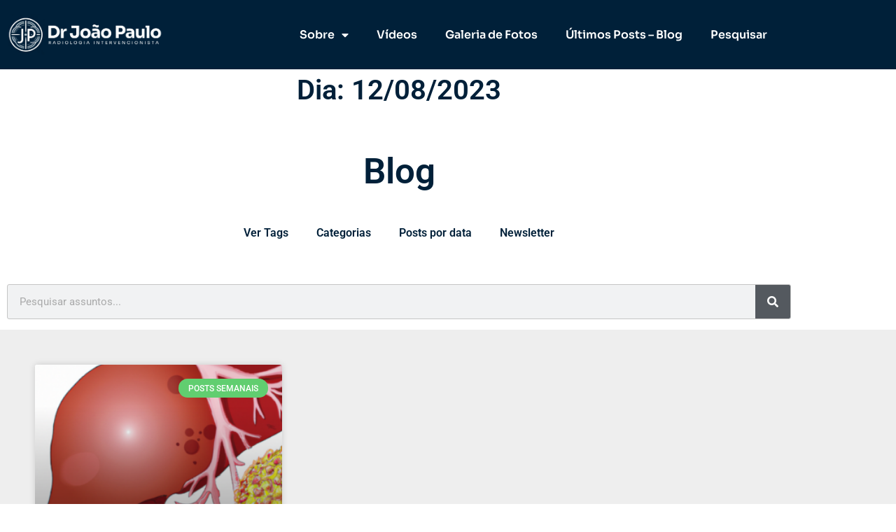

--- FILE ---
content_type: text/html; charset=UTF-8
request_url: https://joaopauloradiologista.com/2023/08/12/
body_size: 15819
content:
<!doctype html>
<html lang="pt-BR">
<head>
	<meta charset="UTF-8">
	<meta name="viewport" content="width=device-width, initial-scale=1">
	<link rel="profile" href="https://gmpg.org/xfn/11">
	<title>12 de agosto de 2023 | Dr Joao Paulo Giacomini Bernardes</title>
<script>
      if(typeof window.typebotWpUser === "undefined"){
      window.typebotWpUser = {
          "WP ID":"0",
          "WP Username":"",
          "WP Email":"",
          "WP First name":"",
          "WP Last name":""
        }
      }
      </script><meta name='robots' content='noindex, follow' />
<link rel='dns-prefetch' href='//www.googletagmanager.com' />
<link rel='dns-prefetch' href='//pagead2.googlesyndication.com' />
<link href='//hb.wpmucdn.com' rel='preconnect' />
<link rel="alternate" type="application/rss+xml" title="Feed para Dr Joao Paulo Giacomini Bernardes &raquo;" href="https://joaopauloradiologista.com/feed/" />
<link rel="alternate" type="application/rss+xml" title="Feed de comentários para Dr Joao Paulo Giacomini Bernardes &raquo;" href="https://joaopauloradiologista.com/comments/feed/" />
<style id='wp-img-auto-sizes-contain-inline-css'>
img:is([sizes=auto i],[sizes^="auto," i]){contain-intrinsic-size:3000px 1500px}
/*# sourceURL=wp-img-auto-sizes-contain-inline-css */
</style>
<style id='wp-emoji-styles-inline-css'>

	img.wp-smiley, img.emoji {
		display: inline !important;
		border: none !important;
		box-shadow: none !important;
		height: 1em !important;
		width: 1em !important;
		margin: 0 0.07em !important;
		vertical-align: -0.1em !important;
		background: none !important;
		padding: 0 !important;
	}
/*# sourceURL=wp-emoji-styles-inline-css */
</style>
<link rel='stylesheet' id='wp-block-library-css' href='https://joaopauloradiologista.com/wp-includes/css/dist/block-library/style.min.css?ver=6.9' media='all' />
<style id='zwt-beautiful-link-preview-style-inline-css'>
.wp-block-zwt-beautiful-link-preview{background-color:transparent}

/*# sourceURL=https://joaopauloradiologista.com/wp-content/plugins/beautiful-link-preview/admin/build/style-index.css */
</style>
<link rel='stylesheet' id='cltb_cp_timeline-cgb-style-css' href='https://joaopauloradiologista.com/wp-content/plugins/timeline-block/includes/cool-timeline-block/dist/style-index.css' media='all' />
<link rel='stylesheet' id='dashicons-css' href='https://joaopauloradiologista.com/wp-includes/css/dashicons.min.css?ver=6.9' media='all' />
<style id='global-styles-inline-css'>
:root{--wp--preset--aspect-ratio--square: 1;--wp--preset--aspect-ratio--4-3: 4/3;--wp--preset--aspect-ratio--3-4: 3/4;--wp--preset--aspect-ratio--3-2: 3/2;--wp--preset--aspect-ratio--2-3: 2/3;--wp--preset--aspect-ratio--16-9: 16/9;--wp--preset--aspect-ratio--9-16: 9/16;--wp--preset--color--black: #000000;--wp--preset--color--cyan-bluish-gray: #abb8c3;--wp--preset--color--white: #ffffff;--wp--preset--color--pale-pink: #f78da7;--wp--preset--color--vivid-red: #cf2e2e;--wp--preset--color--luminous-vivid-orange: #ff6900;--wp--preset--color--luminous-vivid-amber: #fcb900;--wp--preset--color--light-green-cyan: #7bdcb5;--wp--preset--color--vivid-green-cyan: #00d084;--wp--preset--color--pale-cyan-blue: #8ed1fc;--wp--preset--color--vivid-cyan-blue: #0693e3;--wp--preset--color--vivid-purple: #9b51e0;--wp--preset--gradient--vivid-cyan-blue-to-vivid-purple: linear-gradient(135deg,rgb(6,147,227) 0%,rgb(155,81,224) 100%);--wp--preset--gradient--light-green-cyan-to-vivid-green-cyan: linear-gradient(135deg,rgb(122,220,180) 0%,rgb(0,208,130) 100%);--wp--preset--gradient--luminous-vivid-amber-to-luminous-vivid-orange: linear-gradient(135deg,rgb(252,185,0) 0%,rgb(255,105,0) 100%);--wp--preset--gradient--luminous-vivid-orange-to-vivid-red: linear-gradient(135deg,rgb(255,105,0) 0%,rgb(207,46,46) 100%);--wp--preset--gradient--very-light-gray-to-cyan-bluish-gray: linear-gradient(135deg,rgb(238,238,238) 0%,rgb(169,184,195) 100%);--wp--preset--gradient--cool-to-warm-spectrum: linear-gradient(135deg,rgb(74,234,220) 0%,rgb(151,120,209) 20%,rgb(207,42,186) 40%,rgb(238,44,130) 60%,rgb(251,105,98) 80%,rgb(254,248,76) 100%);--wp--preset--gradient--blush-light-purple: linear-gradient(135deg,rgb(255,206,236) 0%,rgb(152,150,240) 100%);--wp--preset--gradient--blush-bordeaux: linear-gradient(135deg,rgb(254,205,165) 0%,rgb(254,45,45) 50%,rgb(107,0,62) 100%);--wp--preset--gradient--luminous-dusk: linear-gradient(135deg,rgb(255,203,112) 0%,rgb(199,81,192) 50%,rgb(65,88,208) 100%);--wp--preset--gradient--pale-ocean: linear-gradient(135deg,rgb(255,245,203) 0%,rgb(182,227,212) 50%,rgb(51,167,181) 100%);--wp--preset--gradient--electric-grass: linear-gradient(135deg,rgb(202,248,128) 0%,rgb(113,206,126) 100%);--wp--preset--gradient--midnight: linear-gradient(135deg,rgb(2,3,129) 0%,rgb(40,116,252) 100%);--wp--preset--font-size--small: 13px;--wp--preset--font-size--medium: 20px;--wp--preset--font-size--large: 36px;--wp--preset--font-size--x-large: 42px;--wp--preset--spacing--20: 0.44rem;--wp--preset--spacing--30: 0.67rem;--wp--preset--spacing--40: 1rem;--wp--preset--spacing--50: 1.5rem;--wp--preset--spacing--60: 2.25rem;--wp--preset--spacing--70: 3.38rem;--wp--preset--spacing--80: 5.06rem;--wp--preset--shadow--natural: 6px 6px 9px rgba(0, 0, 0, 0.2);--wp--preset--shadow--deep: 12px 12px 50px rgba(0, 0, 0, 0.4);--wp--preset--shadow--sharp: 6px 6px 0px rgba(0, 0, 0, 0.2);--wp--preset--shadow--outlined: 6px 6px 0px -3px rgb(255, 255, 255), 6px 6px rgb(0, 0, 0);--wp--preset--shadow--crisp: 6px 6px 0px rgb(0, 0, 0);}:root { --wp--style--global--content-size: 800px;--wp--style--global--wide-size: 1200px; }:where(body) { margin: 0; }.wp-site-blocks > .alignleft { float: left; margin-right: 2em; }.wp-site-blocks > .alignright { float: right; margin-left: 2em; }.wp-site-blocks > .aligncenter { justify-content: center; margin-left: auto; margin-right: auto; }:where(.wp-site-blocks) > * { margin-block-start: 24px; margin-block-end: 0; }:where(.wp-site-blocks) > :first-child { margin-block-start: 0; }:where(.wp-site-blocks) > :last-child { margin-block-end: 0; }:root { --wp--style--block-gap: 24px; }:root :where(.is-layout-flow) > :first-child{margin-block-start: 0;}:root :where(.is-layout-flow) > :last-child{margin-block-end: 0;}:root :where(.is-layout-flow) > *{margin-block-start: 24px;margin-block-end: 0;}:root :where(.is-layout-constrained) > :first-child{margin-block-start: 0;}:root :where(.is-layout-constrained) > :last-child{margin-block-end: 0;}:root :where(.is-layout-constrained) > *{margin-block-start: 24px;margin-block-end: 0;}:root :where(.is-layout-flex){gap: 24px;}:root :where(.is-layout-grid){gap: 24px;}.is-layout-flow > .alignleft{float: left;margin-inline-start: 0;margin-inline-end: 2em;}.is-layout-flow > .alignright{float: right;margin-inline-start: 2em;margin-inline-end: 0;}.is-layout-flow > .aligncenter{margin-left: auto !important;margin-right: auto !important;}.is-layout-constrained > .alignleft{float: left;margin-inline-start: 0;margin-inline-end: 2em;}.is-layout-constrained > .alignright{float: right;margin-inline-start: 2em;margin-inline-end: 0;}.is-layout-constrained > .aligncenter{margin-left: auto !important;margin-right: auto !important;}.is-layout-constrained > :where(:not(.alignleft):not(.alignright):not(.alignfull)){max-width: var(--wp--style--global--content-size);margin-left: auto !important;margin-right: auto !important;}.is-layout-constrained > .alignwide{max-width: var(--wp--style--global--wide-size);}body .is-layout-flex{display: flex;}.is-layout-flex{flex-wrap: wrap;align-items: center;}.is-layout-flex > :is(*, div){margin: 0;}body .is-layout-grid{display: grid;}.is-layout-grid > :is(*, div){margin: 0;}body{padding-top: 0px;padding-right: 0px;padding-bottom: 0px;padding-left: 0px;}a:where(:not(.wp-element-button)){text-decoration: underline;}:root :where(.wp-element-button, .wp-block-button__link){background-color: #32373c;border-width: 0;color: #fff;font-family: inherit;font-size: inherit;font-style: inherit;font-weight: inherit;letter-spacing: inherit;line-height: inherit;padding-top: calc(0.667em + 2px);padding-right: calc(1.333em + 2px);padding-bottom: calc(0.667em + 2px);padding-left: calc(1.333em + 2px);text-decoration: none;text-transform: inherit;}.has-black-color{color: var(--wp--preset--color--black) !important;}.has-cyan-bluish-gray-color{color: var(--wp--preset--color--cyan-bluish-gray) !important;}.has-white-color{color: var(--wp--preset--color--white) !important;}.has-pale-pink-color{color: var(--wp--preset--color--pale-pink) !important;}.has-vivid-red-color{color: var(--wp--preset--color--vivid-red) !important;}.has-luminous-vivid-orange-color{color: var(--wp--preset--color--luminous-vivid-orange) !important;}.has-luminous-vivid-amber-color{color: var(--wp--preset--color--luminous-vivid-amber) !important;}.has-light-green-cyan-color{color: var(--wp--preset--color--light-green-cyan) !important;}.has-vivid-green-cyan-color{color: var(--wp--preset--color--vivid-green-cyan) !important;}.has-pale-cyan-blue-color{color: var(--wp--preset--color--pale-cyan-blue) !important;}.has-vivid-cyan-blue-color{color: var(--wp--preset--color--vivid-cyan-blue) !important;}.has-vivid-purple-color{color: var(--wp--preset--color--vivid-purple) !important;}.has-black-background-color{background-color: var(--wp--preset--color--black) !important;}.has-cyan-bluish-gray-background-color{background-color: var(--wp--preset--color--cyan-bluish-gray) !important;}.has-white-background-color{background-color: var(--wp--preset--color--white) !important;}.has-pale-pink-background-color{background-color: var(--wp--preset--color--pale-pink) !important;}.has-vivid-red-background-color{background-color: var(--wp--preset--color--vivid-red) !important;}.has-luminous-vivid-orange-background-color{background-color: var(--wp--preset--color--luminous-vivid-orange) !important;}.has-luminous-vivid-amber-background-color{background-color: var(--wp--preset--color--luminous-vivid-amber) !important;}.has-light-green-cyan-background-color{background-color: var(--wp--preset--color--light-green-cyan) !important;}.has-vivid-green-cyan-background-color{background-color: var(--wp--preset--color--vivid-green-cyan) !important;}.has-pale-cyan-blue-background-color{background-color: var(--wp--preset--color--pale-cyan-blue) !important;}.has-vivid-cyan-blue-background-color{background-color: var(--wp--preset--color--vivid-cyan-blue) !important;}.has-vivid-purple-background-color{background-color: var(--wp--preset--color--vivid-purple) !important;}.has-black-border-color{border-color: var(--wp--preset--color--black) !important;}.has-cyan-bluish-gray-border-color{border-color: var(--wp--preset--color--cyan-bluish-gray) !important;}.has-white-border-color{border-color: var(--wp--preset--color--white) !important;}.has-pale-pink-border-color{border-color: var(--wp--preset--color--pale-pink) !important;}.has-vivid-red-border-color{border-color: var(--wp--preset--color--vivid-red) !important;}.has-luminous-vivid-orange-border-color{border-color: var(--wp--preset--color--luminous-vivid-orange) !important;}.has-luminous-vivid-amber-border-color{border-color: var(--wp--preset--color--luminous-vivid-amber) !important;}.has-light-green-cyan-border-color{border-color: var(--wp--preset--color--light-green-cyan) !important;}.has-vivid-green-cyan-border-color{border-color: var(--wp--preset--color--vivid-green-cyan) !important;}.has-pale-cyan-blue-border-color{border-color: var(--wp--preset--color--pale-cyan-blue) !important;}.has-vivid-cyan-blue-border-color{border-color: var(--wp--preset--color--vivid-cyan-blue) !important;}.has-vivid-purple-border-color{border-color: var(--wp--preset--color--vivid-purple) !important;}.has-vivid-cyan-blue-to-vivid-purple-gradient-background{background: var(--wp--preset--gradient--vivid-cyan-blue-to-vivid-purple) !important;}.has-light-green-cyan-to-vivid-green-cyan-gradient-background{background: var(--wp--preset--gradient--light-green-cyan-to-vivid-green-cyan) !important;}.has-luminous-vivid-amber-to-luminous-vivid-orange-gradient-background{background: var(--wp--preset--gradient--luminous-vivid-amber-to-luminous-vivid-orange) !important;}.has-luminous-vivid-orange-to-vivid-red-gradient-background{background: var(--wp--preset--gradient--luminous-vivid-orange-to-vivid-red) !important;}.has-very-light-gray-to-cyan-bluish-gray-gradient-background{background: var(--wp--preset--gradient--very-light-gray-to-cyan-bluish-gray) !important;}.has-cool-to-warm-spectrum-gradient-background{background: var(--wp--preset--gradient--cool-to-warm-spectrum) !important;}.has-blush-light-purple-gradient-background{background: var(--wp--preset--gradient--blush-light-purple) !important;}.has-blush-bordeaux-gradient-background{background: var(--wp--preset--gradient--blush-bordeaux) !important;}.has-luminous-dusk-gradient-background{background: var(--wp--preset--gradient--luminous-dusk) !important;}.has-pale-ocean-gradient-background{background: var(--wp--preset--gradient--pale-ocean) !important;}.has-electric-grass-gradient-background{background: var(--wp--preset--gradient--electric-grass) !important;}.has-midnight-gradient-background{background: var(--wp--preset--gradient--midnight) !important;}.has-small-font-size{font-size: var(--wp--preset--font-size--small) !important;}.has-medium-font-size{font-size: var(--wp--preset--font-size--medium) !important;}.has-large-font-size{font-size: var(--wp--preset--font-size--large) !important;}.has-x-large-font-size{font-size: var(--wp--preset--font-size--x-large) !important;}
:root :where(.wp-block-pullquote){font-size: 1.5em;line-height: 1.6;}
/*# sourceURL=global-styles-inline-css */
</style>
<link rel='stylesheet' id='zwt_wp_linkpreviewer-css' href='https://joaopauloradiologista.com/wp-content/plugins/beautiful-link-preview/public/css/zwt_wp_linkpreviewer-public.css?ver=1.5.0' media='all' />
<link rel='stylesheet' id='contact-form-7-css' href='https://joaopauloradiologista.com/wp-content/plugins/contact-form-7/includes/css/styles.css?ver=6.1.4' media='all' />
<link rel='stylesheet' id='wpgsi-css' href='https://joaopauloradiologista.com/wp-content/plugins/wpgsi/public/css/wpgsi-public.css?ver=3.8.3' media='all' />
<link rel='stylesheet' id='hello-elementor-css' href='https://joaopauloradiologista.com/wp-content/themes/hello-elementor/assets/css/reset.css?ver=3.4.5' media='all' />
<link rel='stylesheet' id='hello-elementor-theme-style-css' href='https://joaopauloradiologista.com/wp-content/themes/hello-elementor/assets/css/theme.css?ver=3.4.5' media='all' />
<link rel='stylesheet' id='hello-elementor-header-footer-css' href='https://joaopauloradiologista.com/wp-content/themes/hello-elementor/assets/css/header-footer.css?ver=3.4.5' media='all' />
<link rel='stylesheet' id='elementor-frontend-css' href='https://joaopauloradiologista.com/wp-content/plugins/elementor/assets/css/frontend.min.css?ver=3.34.1' media='all' />
<link rel='stylesheet' id='elementor-post-1107-css' href='https://joaopauloradiologista.com/wp-content/uploads/elementor/css/post-1107.css?ver=1768847550' media='all' />
<link rel='stylesheet' id='cherry-handler-css-css' href='https://joaopauloradiologista.com/wp-content/plugins/jetwidgets-for-elementor/cherry-framework/modules/cherry-handler/assets/css/cherry-handler-styles.min.css?ver=1.5.11' media='all' />
<link rel='stylesheet' id='jet-widgets-css' href='https://joaopauloradiologista.com/wp-content/plugins/jetwidgets-for-elementor/assets/css/jet-widgets.css?ver=1.0.21' media='all' />
<link rel='stylesheet' id='jet-widgets-skin-css' href='https://joaopauloradiologista.com/wp-content/plugins/jetwidgets-for-elementor/assets/css/jet-widgets-skin.css?ver=1.0.21' media='all' />
<link rel='stylesheet' id='jet-juxtapose-css-css' href='https://joaopauloradiologista.com/wp-content/plugins/jetwidgets-for-elementor/assets/css/lib/juxtapose/juxtapose.css?ver=1.3.0' media='all' />
<link rel='stylesheet' id='widget-image-css' href='https://joaopauloradiologista.com/wp-content/plugins/elementor/assets/css/widget-image.min.css?ver=3.34.1' media='all' />
<link rel='stylesheet' id='widget-nav-menu-css' href='https://joaopauloradiologista.com/wp-content/plugins/elementor-pro/assets/css/widget-nav-menu.min.css?ver=3.30.0' media='all' />
<link rel='stylesheet' id='widget-social-icons-css' href='https://joaopauloradiologista.com/wp-content/plugins/elementor/assets/css/widget-social-icons.min.css?ver=3.34.1' media='all' />
<link rel='stylesheet' id='e-apple-webkit-css' href='https://joaopauloradiologista.com/wp-content/plugins/elementor/assets/css/conditionals/apple-webkit.min.css?ver=3.34.1' media='all' />
<link rel='stylesheet' id='widget-heading-css' href='https://joaopauloradiologista.com/wp-content/plugins/elementor/assets/css/widget-heading.min.css?ver=3.34.1' media='all' />
<link rel='stylesheet' id='widget-search-form-css' href='https://joaopauloradiologista.com/wp-content/plugins/elementor-pro/assets/css/widget-search-form.min.css?ver=3.30.0' media='all' />
<link rel='stylesheet' id='elementor-icons-shared-0-css' href='https://joaopauloradiologista.com/wp-content/plugins/elementor/assets/lib/font-awesome/css/fontawesome.min.css?ver=5.15.3' media='all' />
<link rel='stylesheet' id='elementor-icons-fa-solid-css' href='https://joaopauloradiologista.com/wp-content/plugins/elementor/assets/lib/font-awesome/css/solid.min.css?ver=5.15.3' media='all' />
<link rel='stylesheet' id='widget-posts-css' href='https://joaopauloradiologista.com/wp-content/plugins/elementor-pro/assets/css/widget-posts.min.css?ver=3.30.0' media='all' />
<link rel='stylesheet' id='widget-divider-css' href='https://joaopauloradiologista.com/wp-content/plugins/elementor/assets/css/widget-divider.min.css?ver=3.34.1' media='all' />
<link rel='stylesheet' id='widget-menu-anchor-css' href='https://joaopauloradiologista.com/wp-content/plugins/elementor/assets/css/widget-menu-anchor.min.css?ver=3.34.1' media='all' />
<link rel='stylesheet' id='swiper-css' href='https://joaopauloradiologista.com/wp-content/plugins/elementor/assets/lib/swiper/v8/css/swiper.min.css?ver=8.4.5' media='all' />
<link rel='stylesheet' id='e-swiper-css' href='https://joaopauloradiologista.com/wp-content/plugins/elementor/assets/css/conditionals/e-swiper.min.css?ver=3.34.1' media='all' />
<link rel='stylesheet' id='elementor-icons-css' href='https://joaopauloradiologista.com/wp-content/plugins/elementor/assets/lib/eicons/css/elementor-icons.min.css?ver=5.45.0' media='all' />
<link rel='stylesheet' id='elementor-post-7559-css' href='https://joaopauloradiologista.com/wp-content/uploads/elementor/css/post-7559.css?ver=1768847550' media='all' />
<link rel='stylesheet' id='elementor-post-7563-css' href='https://joaopauloradiologista.com/wp-content/uploads/elementor/css/post-7563.css?ver=1768847550' media='all' />
<link rel='stylesheet' id='elementor-post-12192-css' href='https://joaopauloradiologista.com/wp-content/uploads/elementor/css/post-12192.css?ver=1768847550' media='all' />
<link rel='stylesheet' id='elementor-gf-local-roboto-css' href='https://joaopauloradiologista.com/wp-content/uploads/elementor/google-fonts/css/roboto.css?ver=1742263417' media='all' />
<link rel='stylesheet' id='elementor-gf-local-robotoslab-css' href='https://joaopauloradiologista.com/wp-content/uploads/elementor/google-fonts/css/robotoslab.css?ver=1742263421' media='all' />
<link rel='stylesheet' id='elementor-gf-local-sora-css' href='https://joaopauloradiologista.com/wp-content/uploads/elementor/google-fonts/css/sora.css?ver=1742263422' media='all' />
<link rel='stylesheet' id='elementor-icons-fa-brands-css' href='https://joaopauloradiologista.com/wp-content/plugins/elementor/assets/lib/font-awesome/css/brands.min.css?ver=5.15.3' media='all' />
<script id="jquery-core-js-extra">
var aagb_local_object = {"ajax_url":"https://joaopauloradiologista.com/wp-admin/admin-ajax.php","nonce":"9f4304edf7","licensing":"","assets":"https://joaopauloradiologista.com/wp-content/plugins/advanced-accordion-block/assets/"};
//# sourceURL=jquery-core-js-extra
</script>
<script src="https://joaopauloradiologista.com/wp-includes/js/jquery/jquery.min.js?ver=3.7.1" id="jquery-core-js"></script>
<script src="https://joaopauloradiologista.com/wp-includes/js/jquery/jquery-migrate.min.js?ver=3.4.1" id="jquery-migrate-js"></script>
<script src="https://joaopauloradiologista.com/wp-content/plugins/beautiful-link-preview/public/js/zwt_wp_linkpreviewer-public.js?ver=1.5.0" id="zwt_wp_linkpreviewer-js"></script>
<script src="https://joaopauloradiologista.com/wp-content/plugins/wpgsi/public/js/wpgsi-public.js?ver=3.8.3" id="wpgsi-js"></script>

<!-- Snippet da etiqueta do Google (gtag.js) adicionado pelo Site Kit -->
<!-- Snippet do Google Análises adicionado pelo Site Kit -->
<script src="https://www.googletagmanager.com/gtag/js?id=GT-TB64CRTZ" id="google_gtagjs-js" async></script>
<script id="google_gtagjs-js-after">
window.dataLayer = window.dataLayer || [];function gtag(){dataLayer.push(arguments);}
gtag("set","linker",{"domains":["joaopauloradiologista.com"]});
gtag("js", new Date());
gtag("set", "developer_id.dZTNiMT", true);
gtag("config", "GT-TB64CRTZ");
//# sourceURL=google_gtagjs-js-after
</script>
<link rel="https://api.w.org/" href="https://joaopauloradiologista.com/wp-json/" /><link rel="EditURI" type="application/rsd+xml" title="RSD" href="https://joaopauloradiologista.com/xmlrpc.php?rsd" />
<meta name="generator" content="WordPress 6.9" />
<meta name="generator" content="Site Kit by Google 1.170.0" /><script>
      if(typeof window.typebotWpUser === "undefined"){
      window.typebotWpUser = {
          "WP ID":"0",
          "WP Username":"",
          "WP Email":"",
          "WP First name":"",
          "WP Last name":""
        }
      }
      </script><meta name="ti-site-data" content="eyJyIjoiMTowITc6MCEzMDowIiwibyI6Imh0dHBzOlwvXC9qb2FvcGF1bG9yYWRpb2xvZ2lzdGEuY29tXC93cC1hZG1pblwvYWRtaW4tYWpheC5waHA/YWN0aW9uPXRpX29ubGluZV91c2Vyc19nb29nbGUmYW1wO3A9JTJGMjAyMyUyRjA4JTJGMTIlMkYmYW1wO193cG5vbmNlPTVhZTFjMzZmZjYifQ==" /><meta name="lomadee-verification" content="23419232" />
<!-- Meta-etiquetas do Google AdSense adicionado pelo Site Kit -->
<meta name="google-adsense-platform-account" content="ca-host-pub-2644536267352236">
<meta name="google-adsense-platform-domain" content="sitekit.withgoogle.com">
<!-- Fim das meta-etiquetas do Google AdSense adicionado pelo Site Kit -->
<meta name="generator" content="Elementor 3.34.1; features: additional_custom_breakpoints; settings: css_print_method-external, google_font-enabled, font_display-swap">
<!-- SEO meta tags powered by SmartCrawl https://wpmudev.com/project/smartcrawl-wordpress-seo/ -->
<script type="application/ld+json">{"@context":"https:\/\/schema.org","@graph":[{"@type":"Organization","@id":"https:\/\/joaopauloradiologista.com\/#schema-publishing-organization","url":"https:\/\/joaopauloradiologista.com","name":"Dr Joao Paulo Giacomini Bernardes"},{"@type":"WebSite","@id":"https:\/\/joaopauloradiologista.com\/#schema-website","url":"https:\/\/joaopauloradiologista.com","name":"Dr Joao Paulo Giacomini Bernardes","encoding":"UTF-8","potentialAction":{"@type":"SearchAction","target":"https:\/\/joaopauloradiologista.com\/search\/{search_term_string}\/","query-input":"required name=search_term_string"}},{"@type":"CollectionPage","@id":"https:\/\/joaopauloradiologista.com\/2023\/08\/#schema-webpage","isPartOf":{"@id":"https:\/\/joaopauloradiologista.com\/#schema-website"},"publisher":{"@id":"https:\/\/joaopauloradiologista.com\/#schema-publishing-organization"},"url":"https:\/\/joaopauloradiologista.com\/2023\/08\/","mainEntity":{"@type":"ItemList","itemListElement":[{"@type":"ListItem","position":"1","url":"https:\/\/joaopauloradiologista.com\/ablacao-de-metastase-coloretal-no-figado\/"}]}},{"@type":"BreadcrumbList","@id":"https:\/\/joaopauloradiologista.com\/2023\/08\/12?year=2023&monthnum=08&day=12\/#breadcrumb","itemListElement":[{"@type":"ListItem","position":1,"name":"Home","item":"https:\/\/joaopauloradiologista.com"},{"@type":"ListItem","position":2,"name":"Archive for agosto 12, 2023"}]}]}</script>
<meta property="og:type" content="object" />
<meta property="og:title" content="12 de agosto de 2023 | Dr Joao Paulo Giacomini Bernardes" />
<meta name="twitter:card" content="summary" />
<meta name="twitter:title" content="12 de agosto de 2023 | Dr Joao Paulo Giacomini Bernardes" />
<!-- /SEO -->
			<style>
				.e-con.e-parent:nth-of-type(n+4):not(.e-lazyloaded):not(.e-no-lazyload),
				.e-con.e-parent:nth-of-type(n+4):not(.e-lazyloaded):not(.e-no-lazyload) * {
					background-image: none !important;
				}
				@media screen and (max-height: 1024px) {
					.e-con.e-parent:nth-of-type(n+3):not(.e-lazyloaded):not(.e-no-lazyload),
					.e-con.e-parent:nth-of-type(n+3):not(.e-lazyloaded):not(.e-no-lazyload) * {
						background-image: none !important;
					}
				}
				@media screen and (max-height: 640px) {
					.e-con.e-parent:nth-of-type(n+2):not(.e-lazyloaded):not(.e-no-lazyload),
					.e-con.e-parent:nth-of-type(n+2):not(.e-lazyloaded):not(.e-no-lazyload) * {
						background-image: none !important;
					}
				}
			</style>
			
<!-- Código do Google Adsense adicionado pelo Site Kit -->
<script async src="https://pagead2.googlesyndication.com/pagead/js/adsbygoogle.js?client=ca-pub-6583186789669789&amp;host=ca-host-pub-2644536267352236" crossorigin="anonymous"></script>

<!-- Fim do código do Google AdSense adicionado pelo Site Kit -->
<link rel="icon" href="https://joaopauloradiologista.com/wp-content/uploads/2024/12/logo-dr-joao-paulo-150x135.webp" sizes="32x32" />
<link rel="icon" href="https://joaopauloradiologista.com/wp-content/uploads/2024/12/logo-dr-joao-paulo.webp" sizes="192x192" />
<link rel="apple-touch-icon" href="https://joaopauloradiologista.com/wp-content/uploads/2024/12/logo-dr-joao-paulo.webp" />
<meta name="msapplication-TileImage" content="https://joaopauloradiologista.com/wp-content/uploads/2024/12/logo-dr-joao-paulo.webp" />
		<style id="wp-custom-css">
			.grecaptcha-badge{
	display: none !important;
}		</style>
		</head>
<body class="archive date wp-custom-logo wp-embed-responsive wp-theme-hello-elementor eio-default hello-elementor-default elementor-page-12192 elementor-default elementor-template-full-width elementor-kit-1107">


<a class="skip-link screen-reader-text" href="#content">Ir para o conteúdo</a>

		<div data-elementor-type="header" data-elementor-id="7559" class="elementor elementor-7559 elementor-location-header" data-elementor-post-type="elementor_library">
					<section class="elementor-section elementor-top-section elementor-element elementor-element-62ab161 elementor-section-full_width elementor-section-height-default elementor-section-height-default" data-id="62ab161" data-element_type="section" data-settings="{&quot;background_background&quot;:&quot;classic&quot;}">
						<div class="elementor-container elementor-column-gap-no">
					<div class="elementor-column elementor-col-100 elementor-top-column elementor-element elementor-element-a4d5159" data-id="a4d5159" data-element_type="column">
			<div class="elementor-widget-wrap elementor-element-populated">
						<section class="elementor-section elementor-inner-section elementor-element elementor-element-5ebf513 elementor-section-full_width elementor-section-height-default elementor-section-height-default" data-id="5ebf513" data-element_type="section">
						<div class="elementor-container elementor-column-gap-default">
					<div class="elementor-column elementor-col-50 elementor-inner-column elementor-element elementor-element-da8eac4" data-id="da8eac4" data-element_type="column">
			<div class="elementor-widget-wrap elementor-element-populated">
						<div class="elementor-element elementor-element-1a40193 elementor-widget elementor-widget-image" data-id="1a40193" data-element_type="widget" data-widget_type="image.default">
				<div class="elementor-widget-container">
																<a href="/">
							<img fetchpriority="high" width="500" height="133" src="https://joaopauloradiologista.com/wp-content/uploads/2024/02/Viridian-Family-Clinic-e1708497586462.png" class="attachment-large size-large wp-image-7118" alt="logo do dr joao paulo giacomini bernardes" srcset="https://joaopauloradiologista.com/wp-content/uploads/2024/02/Viridian-Family-Clinic-e1708497586462.png 500w, https://joaopauloradiologista.com/wp-content/uploads/2024/02/Viridian-Family-Clinic-e1708497586462-300x80.png 300w, https://joaopauloradiologista.com/wp-content/uploads/2024/02/Viridian-Family-Clinic-e1708497586462-150x40.png 150w" sizes="(max-width: 500px) 100vw, 500px" />								</a>
															</div>
				</div>
					</div>
		</div>
				<div class="elementor-column elementor-col-50 elementor-inner-column elementor-element elementor-element-96efa2a" data-id="96efa2a" data-element_type="column">
			<div class="elementor-widget-wrap elementor-element-populated">
						<div class="elementor-element elementor-element-e2ade0d elementor-nav-menu__align-center elementor-nav-menu--stretch elementor-nav-menu--dropdown-tablet elementor-nav-menu__text-align-aside elementor-nav-menu--toggle elementor-nav-menu--burger elementor-widget elementor-widget-nav-menu" data-id="e2ade0d" data-element_type="widget" data-settings="{&quot;full_width&quot;:&quot;stretch&quot;,&quot;layout&quot;:&quot;horizontal&quot;,&quot;submenu_icon&quot;:{&quot;value&quot;:&quot;&lt;i class=\&quot;fas fa-caret-down\&quot;&gt;&lt;\/i&gt;&quot;,&quot;library&quot;:&quot;fa-solid&quot;},&quot;toggle&quot;:&quot;burger&quot;}" data-widget_type="nav-menu.default">
				<div class="elementor-widget-container">
								<nav aria-label="Menu" class="elementor-nav-menu--main elementor-nav-menu__container elementor-nav-menu--layout-horizontal e--pointer-underline e--animation-fade">
				<ul id="menu-1-e2ade0d" class="elementor-nav-menu"><li class="menu-item menu-item-type-custom menu-item-object-custom menu-item-home menu-item-has-children menu-item-2676"><a href="https://joaopauloradiologista.com" class="elementor-item">Sobre</a>
<ul class="sub-menu elementor-nav-menu--dropdown">
	<li class="menu-item menu-item-type-custom menu-item-object-custom menu-item-home menu-item-229"><a href="https://joaopauloradiologista.com/#formacao" class="elementor-sub-item elementor-item-anchor">Formação Local de Trabalho</a></li>
	<li class="menu-item menu-item-type-custom menu-item-object-custom menu-item-688"><a href="https://wa.me/5561983832093?text=Ol%C3%A1%20%2C%20gostaria%20de%20saber%20mais%20sobre%20os%20planos%20atendidos%20pelo%20Dr.%20Jo%C3%A3o%20Paulo" class="elementor-sub-item">Planos de Saúde</a></li>
	<li class="menu-item menu-item-type-custom menu-item-object-custom menu-item-home menu-item-239"><a href="https://joaopauloradiologista.com/#segundaopiniao" class="elementor-sub-item elementor-item-anchor">Segundas Opiniões de laudos</a></li>
	<li class="menu-item menu-item-type-custom menu-item-object-custom menu-item-home menu-item-223"><a href="https://joaopauloradiologista.com/#contato" class="elementor-sub-item elementor-item-anchor">Fale com Dr João Paulo</a></li>
	<li class="menu-item menu-item-type-custom menu-item-object-custom menu-item-592"><a href="https://www.waze.com/pt-BR/live-map/directions/hospital-sirio-libanes-sgas-613-asa-sul?to=place.w.204539498.2045329441.17248715" class="elementor-sub-item">Waze até Hospital para realização de procedimento</a></li>
	<li class="menu-item menu-item-type-custom menu-item-object-custom menu-item-home menu-item-242"><a href="https://joaopauloradiologista.com/#procedimentos" class="elementor-sub-item elementor-item-anchor">Procedimentos realizados</a></li>
	<li class="menu-item menu-item-type-custom menu-item-object-custom menu-item-593"><a href="https://www.waze.com/pt-BR/live-map/directions/br/df/edificio-vitrium?to=place.ChIJc48y6VolWpMRpm8z3Bn_ykI" class="elementor-sub-item">Waze até Edifício Vitrium para consultas</a></li>
	<li class="menu-item menu-item-type-post_type menu-item-object-page menu-item-4196"><a href="https://joaopauloradiologista.com/como-me-preparar-para-consultar-um-radiologista-intervencionista/" class="elementor-sub-item">Como me preparar para a consulta?</a></li>
	<li class="menu-item menu-item-type-custom menu-item-object-custom menu-item-12528"><a href="/politica-de-privacidade-do-aplicativo-perfil-do-dr-joao-paulo-giacomini-bernardes/" class="elementor-sub-item">Política de Privacidade do Aplicativo</a></li>
</ul>
</li>
<li class="menu-item menu-item-type-custom menu-item-object-custom menu-item-246"><a href="/#videos" class="elementor-item elementor-item-anchor">Vídeos</a></li>
<li class="menu-item menu-item-type-custom menu-item-object-custom menu-item-home menu-item-248"><a href="https://joaopauloradiologista.com/#galeria" class="elementor-item elementor-item-anchor">Galeria de Fotos</a></li>
<li class="menu-item menu-item-type-custom menu-item-object-custom menu-item-home menu-item-251"><a href="https://joaopauloradiologista.com/#blog" class="elementor-item elementor-item-anchor">Últimos Posts &#8211; Blog</a></li>
<li class="menu-item menu-item-type-custom menu-item-object-custom menu-item-home menu-item-254"><a href="https://joaopauloradiologista.com/#pesquisar" class="elementor-item elementor-item-anchor">Pesquisar</a></li>
</ul>			</nav>
					<div class="elementor-menu-toggle" role="button" tabindex="0" aria-label="Alternar menu" aria-expanded="false">
			<i aria-hidden="true" role="presentation" class="elementor-menu-toggle__icon--open eicon-menu-bar"></i><i aria-hidden="true" role="presentation" class="elementor-menu-toggle__icon--close eicon-close"></i>		</div>
					<nav class="elementor-nav-menu--dropdown elementor-nav-menu__container" aria-hidden="true">
				<ul id="menu-2-e2ade0d" class="elementor-nav-menu"><li class="menu-item menu-item-type-custom menu-item-object-custom menu-item-home menu-item-has-children menu-item-2676"><a href="https://joaopauloradiologista.com" class="elementor-item" tabindex="-1">Sobre</a>
<ul class="sub-menu elementor-nav-menu--dropdown">
	<li class="menu-item menu-item-type-custom menu-item-object-custom menu-item-home menu-item-229"><a href="https://joaopauloradiologista.com/#formacao" class="elementor-sub-item elementor-item-anchor" tabindex="-1">Formação Local de Trabalho</a></li>
	<li class="menu-item menu-item-type-custom menu-item-object-custom menu-item-688"><a href="https://wa.me/5561983832093?text=Ol%C3%A1%20%2C%20gostaria%20de%20saber%20mais%20sobre%20os%20planos%20atendidos%20pelo%20Dr.%20Jo%C3%A3o%20Paulo" class="elementor-sub-item" tabindex="-1">Planos de Saúde</a></li>
	<li class="menu-item menu-item-type-custom menu-item-object-custom menu-item-home menu-item-239"><a href="https://joaopauloradiologista.com/#segundaopiniao" class="elementor-sub-item elementor-item-anchor" tabindex="-1">Segundas Opiniões de laudos</a></li>
	<li class="menu-item menu-item-type-custom menu-item-object-custom menu-item-home menu-item-223"><a href="https://joaopauloradiologista.com/#contato" class="elementor-sub-item elementor-item-anchor" tabindex="-1">Fale com Dr João Paulo</a></li>
	<li class="menu-item menu-item-type-custom menu-item-object-custom menu-item-592"><a href="https://www.waze.com/pt-BR/live-map/directions/hospital-sirio-libanes-sgas-613-asa-sul?to=place.w.204539498.2045329441.17248715" class="elementor-sub-item" tabindex="-1">Waze até Hospital para realização de procedimento</a></li>
	<li class="menu-item menu-item-type-custom menu-item-object-custom menu-item-home menu-item-242"><a href="https://joaopauloradiologista.com/#procedimentos" class="elementor-sub-item elementor-item-anchor" tabindex="-1">Procedimentos realizados</a></li>
	<li class="menu-item menu-item-type-custom menu-item-object-custom menu-item-593"><a href="https://www.waze.com/pt-BR/live-map/directions/br/df/edificio-vitrium?to=place.ChIJc48y6VolWpMRpm8z3Bn_ykI" class="elementor-sub-item" tabindex="-1">Waze até Edifício Vitrium para consultas</a></li>
	<li class="menu-item menu-item-type-post_type menu-item-object-page menu-item-4196"><a href="https://joaopauloradiologista.com/como-me-preparar-para-consultar-um-radiologista-intervencionista/" class="elementor-sub-item" tabindex="-1">Como me preparar para a consulta?</a></li>
	<li class="menu-item menu-item-type-custom menu-item-object-custom menu-item-12528"><a href="/politica-de-privacidade-do-aplicativo-perfil-do-dr-joao-paulo-giacomini-bernardes/" class="elementor-sub-item" tabindex="-1">Política de Privacidade do Aplicativo</a></li>
</ul>
</li>
<li class="menu-item menu-item-type-custom menu-item-object-custom menu-item-246"><a href="/#videos" class="elementor-item elementor-item-anchor" tabindex="-1">Vídeos</a></li>
<li class="menu-item menu-item-type-custom menu-item-object-custom menu-item-home menu-item-248"><a href="https://joaopauloradiologista.com/#galeria" class="elementor-item elementor-item-anchor" tabindex="-1">Galeria de Fotos</a></li>
<li class="menu-item menu-item-type-custom menu-item-object-custom menu-item-home menu-item-251"><a href="https://joaopauloradiologista.com/#blog" class="elementor-item elementor-item-anchor" tabindex="-1">Últimos Posts &#8211; Blog</a></li>
<li class="menu-item menu-item-type-custom menu-item-object-custom menu-item-home menu-item-254"><a href="https://joaopauloradiologista.com/#pesquisar" class="elementor-item elementor-item-anchor" tabindex="-1">Pesquisar</a></li>
</ul>			</nav>
						</div>
				</div>
					</div>
		</div>
					</div>
		</section>
				<div class="elementor-element elementor-element-210b042 elementor-widget elementor-widget-html" data-id="210b042" data-element_type="widget" data-widget_type="html.default">
				<div class="elementor-widget-container">
					<!-- Google Tag Manager -->
<script>(function(w,d,s,l,i){w[l]=w[l]||[];w[l].push({'gtm.start':
new Date().getTime(),event:'gtm.js'});var f=d.getElementsByTagName(s)[0],
j=d.createElement(s),dl=l!='dataLayer'?'&l='+l:'';j.async=true;j.src=
'https://www.googletagmanager.com/gtm.js?id='+i+dl;f.parentNode.insertBefore(j,f);
})(window,document,'script','dataLayer','GTM-P744G6MD');</script>
<!-- End Google Tag Manager -->				</div>
				</div>
					</div>
		</div>
					</div>
		</section>
				</div>
				<div data-elementor-type="archive" data-elementor-id="12192" class="elementor elementor-12192 elementor-location-archive" data-elementor-post-type="elementor_library">
					<section class="elementor-section elementor-top-section elementor-element elementor-element-cef09fd elementor-section-boxed elementor-section-height-default elementor-section-height-default" data-id="cef09fd" data-element_type="section">
						<div class="elementor-container elementor-column-gap-default">
					<div class="elementor-column elementor-col-100 elementor-top-column elementor-element elementor-element-9c8e35d" data-id="9c8e35d" data-element_type="column">
			<div class="elementor-widget-wrap elementor-element-populated">
						<div class="elementor-element elementor-element-64a46b7 elementor-widget elementor-widget-theme-archive-title elementor-page-title elementor-widget-heading" data-id="64a46b7" data-element_type="widget" data-widget_type="theme-archive-title.default">
				<div class="elementor-widget-container">
					<h1 class="elementor-heading-title elementor-size-default">Dia: 12/08/2023</h1>				</div>
				</div>
					</div>
		</div>
					</div>
		</section>
				<section class="elementor-section elementor-top-section elementor-element elementor-element-1e46b1fb elementor-section-boxed elementor-section-height-default elementor-section-height-default" data-id="1e46b1fb" data-element_type="section">
						<div class="elementor-container elementor-column-gap-default">
					<div class="elementor-column elementor-col-100 elementor-top-column elementor-element elementor-element-3d034bc8" data-id="3d034bc8" data-element_type="column">
			<div class="elementor-widget-wrap elementor-element-populated">
						<div class="elementor-element elementor-element-37339cd3 elementor-widget elementor-widget-heading" data-id="37339cd3" data-element_type="widget" data-widget_type="heading.default">
				<div class="elementor-widget-container">
					<h2 class="elementor-heading-title elementor-size-default">Blog</h2>				</div>
				</div>
				<div class="elementor-element elementor-element-7465e71e elementor-nav-menu__align-center elementor-hidden-mobile elementor-nav-menu--dropdown-tablet elementor-nav-menu__text-align-aside elementor-nav-menu--toggle elementor-nav-menu--burger elementor-widget elementor-widget-nav-menu" data-id="7465e71e" data-element_type="widget" data-settings="{&quot;layout&quot;:&quot;horizontal&quot;,&quot;submenu_icon&quot;:{&quot;value&quot;:&quot;&lt;i class=\&quot;fas fa-caret-down\&quot;&gt;&lt;\/i&gt;&quot;,&quot;library&quot;:&quot;fa-solid&quot;},&quot;toggle&quot;:&quot;burger&quot;}" data-widget_type="nav-menu.default">
				<div class="elementor-widget-container">
								<nav aria-label="Menu" class="elementor-nav-menu--main elementor-nav-menu__container elementor-nav-menu--layout-horizontal e--pointer-underline e--animation-fade">
				<ul id="menu-1-7465e71e" class="elementor-nav-menu"><li class="menu-item menu-item-type-custom menu-item-object-custom menu-item-10408"><a href="#tags" class="elementor-item elementor-item-anchor">Ver Tags</a></li>
<li class="menu-item menu-item-type-custom menu-item-object-custom menu-item-10409"><a href="#categorias" class="elementor-item elementor-item-anchor">Categorias</a></li>
<li class="menu-item menu-item-type-custom menu-item-object-custom menu-item-10410"><a href="#data" class="elementor-item elementor-item-anchor">Posts por data</a></li>
<li class="menu-item menu-item-type-custom menu-item-object-custom menu-item-10407"><a href="#newsletter" class="elementor-item elementor-item-anchor">Newsletter</a></li>
</ul>			</nav>
					<div class="elementor-menu-toggle" role="button" tabindex="0" aria-label="Alternar menu" aria-expanded="false">
			<i aria-hidden="true" role="presentation" class="elementor-menu-toggle__icon--open eicon-menu-bar"></i><i aria-hidden="true" role="presentation" class="elementor-menu-toggle__icon--close eicon-close"></i>		</div>
					<nav class="elementor-nav-menu--dropdown elementor-nav-menu__container" aria-hidden="true">
				<ul id="menu-2-7465e71e" class="elementor-nav-menu"><li class="menu-item menu-item-type-custom menu-item-object-custom menu-item-10408"><a href="#tags" class="elementor-item elementor-item-anchor" tabindex="-1">Ver Tags</a></li>
<li class="menu-item menu-item-type-custom menu-item-object-custom menu-item-10409"><a href="#categorias" class="elementor-item elementor-item-anchor" tabindex="-1">Categorias</a></li>
<li class="menu-item menu-item-type-custom menu-item-object-custom menu-item-10410"><a href="#data" class="elementor-item elementor-item-anchor" tabindex="-1">Posts por data</a></li>
<li class="menu-item menu-item-type-custom menu-item-object-custom menu-item-10407"><a href="#newsletter" class="elementor-item elementor-item-anchor" tabindex="-1">Newsletter</a></li>
</ul>			</nav>
						</div>
				</div>
				<div class="elementor-element elementor-element-348ba4e9 elementor-search-form--skin-classic elementor-search-form--button-type-icon elementor-search-form--icon-search elementor-widget elementor-widget-search-form" data-id="348ba4e9" data-element_type="widget" data-settings="{&quot;skin&quot;:&quot;classic&quot;}" data-widget_type="search-form.default">
				<div class="elementor-widget-container">
							<search role="search">
			<form class="elementor-search-form" action="https://joaopauloradiologista.com" method="get">
												<div class="elementor-search-form__container">
					<label class="elementor-screen-only" for="elementor-search-form-348ba4e9">Pesquisar</label>

					
					<input id="elementor-search-form-348ba4e9" placeholder="Pesquisar assuntos..." class="elementor-search-form__input" type="search" name="s" value="">
					
											<button class="elementor-search-form__submit" type="submit" aria-label="Pesquisar">
															<i aria-hidden="true" class="fas fa-search"></i>													</button>
					
									</div>
			</form>
		</search>
						</div>
				</div>
					</div>
		</div>
					</div>
		</section>
				<section class="elementor-section elementor-top-section elementor-element elementor-element-820d3af elementor-section-boxed elementor-section-height-default elementor-section-height-default" data-id="820d3af" data-element_type="section" data-settings="{&quot;background_background&quot;:&quot;classic&quot;}">
						<div class="elementor-container elementor-column-gap-default">
					<div class="elementor-column elementor-col-100 elementor-top-column elementor-element elementor-element-cac31d9" data-id="cac31d9" data-element_type="column">
			<div class="elementor-widget-wrap elementor-element-populated">
						<div class="elementor-element elementor-element-75f148f elementor-grid-3 elementor-grid-tablet-2 elementor-grid-mobile-1 elementor-posts--thumbnail-top elementor-posts--show-avatar elementor-card-shadow-yes elementor-posts__hover-gradient elementor-widget elementor-widget-archive-posts" data-id="75f148f" data-element_type="widget" data-settings="{&quot;archive_cards_columns&quot;:&quot;3&quot;,&quot;archive_cards_columns_tablet&quot;:&quot;2&quot;,&quot;archive_cards_columns_mobile&quot;:&quot;1&quot;,&quot;archive_cards_row_gap&quot;:{&quot;unit&quot;:&quot;px&quot;,&quot;size&quot;:35,&quot;sizes&quot;:[]},&quot;archive_cards_row_gap_tablet&quot;:{&quot;unit&quot;:&quot;px&quot;,&quot;size&quot;:&quot;&quot;,&quot;sizes&quot;:[]},&quot;archive_cards_row_gap_mobile&quot;:{&quot;unit&quot;:&quot;px&quot;,&quot;size&quot;:&quot;&quot;,&quot;sizes&quot;:[]},&quot;pagination_type&quot;:&quot;numbers&quot;}" data-widget_type="archive-posts.archive_cards">
				<div class="elementor-widget-container">
							<div class="elementor-posts-container elementor-posts elementor-posts--skin-cards elementor-grid" role="list">
				<article class="elementor-post elementor-grid-item post-869 post type-post status-publish format-standard has-post-thumbnail hentry category-posts-semanais tag-cancer-de-intestino tag-metastase-hepatica tag-oncologia tag-radiologia-intervencionista" role="listitem">
			<div class="elementor-post__card">
				<a class="elementor-post__thumbnail__link" href="https://joaopauloradiologista.com/ablacao-de-metastase-coloretal-no-figado/" tabindex="-1" ><div class="elementor-post__thumbnail"><img width="300" height="300" src="https://joaopauloradiologista.com/wp-content/uploads/2023/08/DALL·E-2023-08-11-23.35.48-liver-with-cancer-nodule-figure-300x300.png" class="attachment-medium size-medium wp-image-870" alt="metastases para figado" decoding="async" srcset="https://joaopauloradiologista.com/wp-content/uploads/2023/08/DALL·E-2023-08-11-23.35.48-liver-with-cancer-nodule-figure-300x300.png 300w, https://joaopauloradiologista.com/wp-content/uploads/2023/08/DALL·E-2023-08-11-23.35.48-liver-with-cancer-nodule-figure-150x150.png 150w, https://joaopauloradiologista.com/wp-content/uploads/2023/08/DALL·E-2023-08-11-23.35.48-liver-with-cancer-nodule-figure-768x768.png 768w, https://joaopauloradiologista.com/wp-content/uploads/2023/08/DALL·E-2023-08-11-23.35.48-liver-with-cancer-nodule-figure.png 1024w" sizes="(max-width: 300px) 100vw, 300px" /></div></a>
				<div class="elementor-post__badge">Posts semanais</div>
				<div class="elementor-post__avatar">
			<img alt='João Paulo Giacomini Bernardes' src='https://secure.gravatar.com/avatar/e2c900511f02815d88497cb28ad21cf4fc5b0874d94c1fe389c63601149b884e?s=128&#038;d=identicon&#038;r=g' srcset='https://secure.gravatar.com/avatar/e2c900511f02815d88497cb28ad21cf4fc5b0874d94c1fe389c63601149b884e?s=256&#038;d=identicon&#038;r=g 2x' class='avatar avatar-128 photo' height='128' width='128' decoding='async'/>		</div>
				<div class="elementor-post__text">
				<h3 class="elementor-post__title">
			<a href="https://joaopauloradiologista.com/ablacao-de-metastase-coloretal-no-figado/" >
				Entenda o que é uma ablação de uma metástase hepática de um câncer de intestino realizada por um Radiologista Intervencionista!			</a>
		</h3>
		
		<a class="elementor-post__read-more" href="https://joaopauloradiologista.com/ablacao-de-metastase-coloretal-no-figado/" aria-label="Leia mais sobre Entenda o que é uma ablação de uma metástase hepática de um câncer de intestino realizada por um Radiologista Intervencionista!" tabindex="-1" >
			Leia mais »		</a>

				</div>
				<div class="elementor-post__meta-data">
					<span class="elementor-post-date">
			12 de agosto de 2023		</span>
				<span class="elementor-post-avatar">
			Nenhum comentário		</span>
				</div>
					</div>
		</article>
				</div>
		
						</div>
				</div>
					</div>
		</div>
					</div>
		</section>
				<section class="elementor-section elementor-top-section elementor-element elementor-element-3499343f elementor-section-boxed elementor-section-height-default elementor-section-height-default" data-id="3499343f" data-element_type="section">
						<div class="elementor-container elementor-column-gap-default">
					<div class="elementor-column elementor-col-100 elementor-top-column elementor-element elementor-element-2e358f11" data-id="2e358f11" data-element_type="column">
			<div class="elementor-widget-wrap elementor-element-populated">
						<div class="elementor-element elementor-element-31a5bc7b elementor-widget-divider--view-line elementor-widget elementor-widget-divider" data-id="31a5bc7b" data-element_type="widget" data-widget_type="divider.default">
				<div class="elementor-widget-container">
							<div class="elementor-divider">
			<span class="elementor-divider-separator">
						</span>
		</div>
						</div>
				</div>
				<div class="elementor-element elementor-element-1c711830 elementor-widget elementor-widget-menu-anchor" data-id="1c711830" data-element_type="widget" data-widget_type="menu-anchor.default">
				<div class="elementor-widget-container">
							<div class="elementor-menu-anchor" id="newsletter"></div>
						</div>
				</div>
				<div class="elementor-element elementor-element-2699301b elementor-widget elementor-widget-heading" data-id="2699301b" data-element_type="widget" data-widget_type="heading.default">
				<div class="elementor-widget-container">
					<h2 class="elementor-heading-title elementor-size-default">Assine o blog para receber novos artigos!</h2>				</div>
				</div>
				<div class="elementor-element elementor-element-255b9ca3 elementor-widget elementor-widget-jw-subscribe-form" data-id="255b9ca3" data-element_type="widget" data-widget_type="jw-subscribe-form.default">
				<div class="elementor-widget-container">
					<div class="elementor-jw-subscribe-form jet-widgets"><div class="jw-subscribe-form jw-subscribe-form--inline-layout" data-settings="{&quot;redirect&quot;:false,&quot;redirect_url&quot;:&quot;#&quot;}">
	<form method="POST" action="#" class="jw-subscribe-form__form">
		<div class="jw-subscribe-form__input-group">
			<input class="jw-subscribe-form__input" type="email" name="jw-subscribe-mail" value="" placeholder="Insira seu email" data-instance-data="[]">
			<a class="jw-subscribe-form__submit elementor-button elementor-size-md" href="#"><span class="jw-subscribe-form__submit-text">Assinar</span></a>		</div>
		<div class="jw-subscribe-form__message"><div class="jw-subscribe-form__message-inner"><span></span></div></div>
	</form>
</div>
</div>				</div>
				</div>
				<div class="elementor-element elementor-element-24328050 elementor-widget-divider--view-line elementor-widget elementor-widget-divider" data-id="24328050" data-element_type="widget" data-widget_type="divider.default">
				<div class="elementor-widget-container">
							<div class="elementor-divider">
			<span class="elementor-divider-separator">
						</span>
		</div>
						</div>
				</div>
					</div>
		</div>
					</div>
		</section>
				<section class="elementor-section elementor-top-section elementor-element elementor-element-31df5c06 elementor-section-boxed elementor-section-height-default elementor-section-height-default" data-id="31df5c06" data-element_type="section">
						<div class="elementor-container elementor-column-gap-default">
					<div class="elementor-column elementor-col-50 elementor-top-column elementor-element elementor-element-a732dd0" data-id="a732dd0" data-element_type="column">
			<div class="elementor-widget-wrap elementor-element-populated">
						<div class="elementor-element elementor-element-167c7a21 elementor-widget elementor-widget-menu-anchor" data-id="167c7a21" data-element_type="widget" data-widget_type="menu-anchor.default">
				<div class="elementor-widget-container">
							<div class="elementor-menu-anchor" id="tags"></div>
						</div>
				</div>
				<div class="elementor-element elementor-element-6efbcd8 elementor-widget elementor-widget-wp-widget-tag_cloud" data-id="6efbcd8" data-element_type="widget" data-widget_type="wp-widget-tag_cloud.default">
				<div class="elementor-widget-container">
					<h5>Principais temas</h5><nav aria-label="Principais temas"><div class="tagcloud"><a href="https://joaopauloradiologista.com/tag/ablacao-hepatica/" class="tag-cloud-link tag-link-760858181 tag-link-position-1" style="font-size: 8pt;" aria-label="ablação hepática (1 item)">ablação hepática</a>
<a href="https://joaopauloradiologista.com/tag/alma/" class="tag-cloud-link tag-link-61051 tag-link-position-2" style="font-size: 11.111111111111pt;" aria-label="alma (2 itens)">alma</a>
<a href="https://joaopauloradiologista.com/tag/ascite/" class="tag-cloud-link tag-link-760858138 tag-link-position-3" style="font-size: 11.111111111111pt;" aria-label="ascite (2 itens)">ascite</a>
<a href="https://joaopauloradiologista.com/tag/biopsia/" class="tag-cloud-link tag-link-760858149 tag-link-position-4" style="font-size: 8pt;" aria-label="biópsia (1 item)">biópsia</a>
<a href="https://joaopauloradiologista.com/tag/biopsia-de-prostata-com-fusao-de-imagens/" class="tag-cloud-link tag-link-760858158 tag-link-position-5" style="font-size: 14.913580246914pt;" aria-label="biópsia de próstata com fusão de imagens (4 itens)">biópsia de próstata com fusão de imagens</a>
<a href="https://joaopauloradiologista.com/tag/chatgpt/" class="tag-cloud-link tag-link-757687150 tag-link-position-6" style="font-size: 8pt;" aria-label="ChatGPT (1 item)">ChatGPT</a>
<a href="https://joaopauloradiologista.com/tag/cisto-renal/" class="tag-cloud-link tag-link-760858144 tag-link-position-7" style="font-size: 8pt;" aria-label="cisto renal (1 item)">cisto renal</a>
<a href="https://joaopauloradiologista.com/tag/classificacao-de-bethesda/" class="tag-cloud-link tag-link-760858157 tag-link-position-8" style="font-size: 8pt;" aria-label="classificação de Bethesda (1 item)">classificação de Bethesda</a>
<a href="https://joaopauloradiologista.com/tag/classificacao-de-bosniak/" class="tag-cloud-link tag-link-760858145 tag-link-position-9" style="font-size: 8pt;" aria-label="Classificação de Bosniak (1 item)">Classificação de Bosniak</a>
<a href="https://joaopauloradiologista.com/tag/consulta-pre-procedimento/" class="tag-cloud-link tag-link-760858153 tag-link-position-10" style="font-size: 8pt;" aria-label="consulta pré procedimento (1 item)">consulta pré procedimento</a>
<a href="https://joaopauloradiologista.com/tag/coracao/" class="tag-cloud-link tag-link-165816 tag-link-position-11" style="font-size: 11.111111111111pt;" aria-label="coração (2 itens)">coração</a>
<a href="https://joaopauloradiologista.com/tag/cuidados-paliativos/" class="tag-cloud-link tag-link-760858141 tag-link-position-12" style="font-size: 8pt;" aria-label="cuidados paliativos (1 item)">cuidados paliativos</a>
<a href="https://joaopauloradiologista.com/tag/custo-efetividade/" class="tag-cloud-link tag-link-760858163 tag-link-position-13" style="font-size: 8pt;" aria-label="custo-efetividade (1 item)">custo-efetividade</a>
<a href="https://joaopauloradiologista.com/tag/cancer/" class="tag-cloud-link tag-link-760858131 tag-link-position-14" style="font-size: 19.234567901235pt;" aria-label="câncer (8 itens)">câncer</a>
<a href="https://joaopauloradiologista.com/tag/cancer-de-intestino/" class="tag-cloud-link tag-link-760858136 tag-link-position-15" style="font-size: 11.111111111111pt;" aria-label="câncer de intestino (2 itens)">câncer de intestino</a>
<a href="https://joaopauloradiologista.com/tag/cancer-de-prostata/" class="tag-cloud-link tag-link-417430 tag-link-position-16" style="font-size: 14.913580246914pt;" aria-label="Câncer de próstata (4 itens)">Câncer de próstata</a>
<a href="https://joaopauloradiologista.com/tag/cancer-de-pulmao/" class="tag-cloud-link tag-link-760858164 tag-link-position-17" style="font-size: 8pt;" aria-label="câncer de pulmão (1 item)">câncer de pulmão</a>
<a href="https://joaopauloradiologista.com/tag/cancer-de-rim/" class="tag-cloud-link tag-link-23226218 tag-link-position-18" style="font-size: 8pt;" aria-label="câncer de rim (1 item)">câncer de rim</a>
<a href="https://joaopauloradiologista.com/tag/derrame-pleural/" class="tag-cloud-link tag-link-760858169 tag-link-position-19" style="font-size: 8pt;" aria-label="derrame pleural (1 item)">derrame pleural</a>
<a href="https://joaopauloradiologista.com/tag/desospitalizacao/" class="tag-cloud-link tag-link-760858162 tag-link-position-20" style="font-size: 8pt;" aria-label="Desospitalização (1 item)">Desospitalização</a>
<a href="https://joaopauloradiologista.com/tag/estudos-clinicos/" class="tag-cloud-link tag-link-760858133 tag-link-position-21" style="font-size: 14.913580246914pt;" aria-label="estudos clínicos (4 itens)">estudos clínicos</a>
<a href="https://joaopauloradiologista.com/tag/gestao/" class="tag-cloud-link tag-link-760858148 tag-link-position-22" style="font-size: 8pt;" aria-label="gestão (1 item)">gestão</a>
<a href="https://joaopauloradiologista.com/tag/homenagem/" class="tag-cloud-link tag-link-760858129 tag-link-position-23" style="font-size: 11.111111111111pt;" aria-label="homenagem (2 itens)">homenagem</a>
<a href="https://joaopauloradiologista.com/tag/linfonodomegalia/" class="tag-cloud-link tag-link-760858160 tag-link-position-24" style="font-size: 8pt;" aria-label="Linfonodomegalia (1 item)">Linfonodomegalia</a>
<a href="https://joaopauloradiologista.com/tag/metastase-hepatica/" class="tag-cloud-link tag-link-760858135 tag-link-position-25" style="font-size: 11.111111111111pt;" aria-label="metástase hepática (2 itens)">metástase hepática</a>
<a href="https://joaopauloradiologista.com/tag/nodulo-renal/" class="tag-cloud-link tag-link-760858118 tag-link-position-26" style="font-size: 11.111111111111pt;" aria-label="nodulo renal (2 itens)">nodulo renal</a>
<a href="https://joaopauloradiologista.com/tag/noticias-ruins/" class="tag-cloud-link tag-link-760858126 tag-link-position-27" style="font-size: 8pt;" aria-label="notícias ruins (1 item)">notícias ruins</a>
<a href="https://joaopauloradiologista.com/tag/nodulo-pulmonar/" class="tag-cloud-link tag-link-760858125 tag-link-position-28" style="font-size: 8pt;" aria-label="nódulo pulmonar (1 item)">nódulo pulmonar</a>
<a href="https://joaopauloradiologista.com/tag/nodulo-tireoideano/" class="tag-cloud-link tag-link-760858137 tag-link-position-29" style="font-size: 8pt;" aria-label="nódulo tireoideano (1 item)">nódulo tireoideano</a>
<a href="https://joaopauloradiologista.com/tag/oncohematologia/" class="tag-cloud-link tag-link-760858161 tag-link-position-30" style="font-size: 8pt;" aria-label="Oncohematologia (1 item)">Oncohematologia</a>
<a href="https://joaopauloradiologista.com/tag/oncologia/" class="tag-cloud-link tag-link-641834 tag-link-position-31" style="font-size: 22pt;" aria-label="oncologia (12 itens)">oncologia</a>
<a href="https://joaopauloradiologista.com/tag/paracentese/" class="tag-cloud-link tag-link-760858170 tag-link-position-32" style="font-size: 8pt;" aria-label="paracentese (1 item)">paracentese</a>
<a href="https://joaopauloradiologista.com/tag/pi-rads/" class="tag-cloud-link tag-link-760858159 tag-link-position-33" style="font-size: 13.185185185185pt;" aria-label="PI-RADS (3 itens)">PI-RADS</a>
<a href="https://joaopauloradiologista.com/tag/pleurx/" class="tag-cloud-link tag-link-760858139 tag-link-position-34" style="font-size: 11.111111111111pt;" aria-label="PleurX (2 itens)">PleurX</a>
<a href="https://joaopauloradiologista.com/tag/prevencao/" class="tag-cloud-link tag-link-760858132 tag-link-position-35" style="font-size: 8pt;" aria-label="prevenção (1 item)">prevenção</a>
<a href="https://joaopauloradiologista.com/tag/puncao-com-agulha-fina-de-tireoide-guiada-por-ultrassom-paaf/" class="tag-cloud-link tag-link-760858154 tag-link-position-36" style="font-size: 8pt;" aria-label="punção com agulha fina de tireoide guiada por ultrassom (PAAF) (1 item)">punção com agulha fina de tireoide guiada por ultrassom (PAAF)</a>
<a href="https://joaopauloradiologista.com/tag/qualidade-de-vida/" class="tag-cloud-link tag-link-760858140 tag-link-position-37" style="font-size: 8pt;" aria-label="qualidade de vida (1 item)">qualidade de vida</a>
<a href="https://joaopauloradiologista.com/tag/radiologia-intervencionista/" class="tag-cloud-link tag-link-58277422 tag-link-position-38" style="font-size: 21.481481481481pt;" aria-label="radiologia intervencionista (11 itens)">radiologia intervencionista</a>
<a href="https://joaopauloradiologista.com/tag/reflexoes/" class="tag-cloud-link tag-link-760858127 tag-link-position-39" style="font-size: 14.913580246914pt;" aria-label="reflexões (4 itens)">reflexões</a>
<a href="https://joaopauloradiologista.com/tag/sistema-de-saude/" class="tag-cloud-link tag-link-760858147 tag-link-position-40" style="font-size: 8pt;" aria-label="sistema de saúde (1 item)">sistema de saúde</a>
<a href="https://joaopauloradiologista.com/tag/toracocentese/" class="tag-cloud-link tag-link-760858171 tag-link-position-41" style="font-size: 8pt;" aria-label="toracocentese (1 item)">toracocentese</a>
<a href="https://joaopauloradiologista.com/tag/virtudes/" class="tag-cloud-link tag-link-760858124 tag-link-position-42" style="font-size: 8pt;" aria-label="virtudes (1 item)">virtudes</a></div>
</nav>				</div>
				</div>
					</div>
		</div>
				<div class="elementor-column elementor-col-50 elementor-top-column elementor-element elementor-element-4d28dec4" data-id="4d28dec4" data-element_type="column">
			<div class="elementor-widget-wrap elementor-element-populated">
						<div class="elementor-element elementor-element-54672478 elementor-widget elementor-widget-menu-anchor" data-id="54672478" data-element_type="widget" data-widget_type="menu-anchor.default">
				<div class="elementor-widget-container">
							<div class="elementor-menu-anchor" id="categorias"></div>
						</div>
				</div>
				<div class="elementor-element elementor-element-3396e522 elementor-widget elementor-widget-wp-widget-categories" data-id="3396e522" data-element_type="widget" data-widget_type="wp-widget-categories.default">
				<div class="elementor-widget-container">
					<h5>Categorias</h5><nav aria-label="Categorias">
			<ul>
					<li class="cat-item cat-item-760858166"><a href="https://joaopauloradiologista.com/category/estudos-clinicos-recrutando-no-brasil/">Estudos Clínicos Recrutando no Brasil</a>
</li>
	<li class="cat-item cat-item-110749"><a href="https://joaopauloradiologista.com/category/filosofando/">Filosofando</a>
</li>
	<li class="cat-item cat-item-760858146"><a href="https://joaopauloradiologista.com/category/gestao-em-saude/">Gestao em Saúde</a>
</li>
	<li class="cat-item cat-item-760858128"><a href="https://joaopauloradiologista.com/category/homenagens-a-pessoas-especiais/">Homenagens a pessoas especiais</a>
</li>
	<li class="cat-item cat-item-53830091"><a href="https://joaopauloradiologista.com/category/posts-semanais/">Posts semanais</a>
</li>
			</ul>

			</nav>				</div>
				</div>
				<div class="elementor-element elementor-element-6266d590 elementor-widget elementor-widget-menu-anchor" data-id="6266d590" data-element_type="widget" data-widget_type="menu-anchor.default">
				<div class="elementor-widget-container">
							<div class="elementor-menu-anchor" id="data"></div>
						</div>
				</div>
				<div class="elementor-element elementor-element-663eeff7 elementor-widget elementor-widget-wp-widget-archives" data-id="663eeff7" data-element_type="widget" data-widget_type="wp-widget-archives.default">
				<div class="elementor-widget-container">
					<h5>Posts por data</h5><nav aria-label="Posts por data">
			<ul>
					<li><a href='https://joaopauloradiologista.com/2024/09/'>setembro 2024</a></li>
	<li><a href='https://joaopauloradiologista.com/2024/05/'>maio 2024</a></li>
	<li><a href='https://joaopauloradiologista.com/2023/11/'>novembro 2023</a></li>
	<li><a href='https://joaopauloradiologista.com/2023/10/'>outubro 2023</a></li>
	<li><a href='https://joaopauloradiologista.com/2023/09/'>setembro 2023</a></li>
	<li><a href='https://joaopauloradiologista.com/2023/08/' aria-current="page">agosto 2023</a></li>
	<li><a href='https://joaopauloradiologista.com/2023/07/'>julho 2023</a></li>
	<li><a href='https://joaopauloradiologista.com/2023/05/'>maio 2023</a></li>
	<li><a href='https://joaopauloradiologista.com/2023/04/'>abril 2023</a></li>
	<li><a href='https://joaopauloradiologista.com/2023/03/'>março 2023</a></li>
	<li><a href='https://joaopauloradiologista.com/2023/02/'>fevereiro 2023</a></li>
			</ul>

			</nav>				</div>
				</div>
					</div>
		</div>
					</div>
		</section>
				</div>
				<div data-elementor-type="footer" data-elementor-id="7563" class="elementor elementor-7563 elementor-location-footer" data-elementor-post-type="elementor_library">
					<section class="elementor-section elementor-top-section elementor-element elementor-element-81a60fc elementor-section-boxed elementor-section-height-default elementor-section-height-default" data-id="81a60fc" data-element_type="section" data-settings="{&quot;background_background&quot;:&quot;classic&quot;}">
						<div class="elementor-container elementor-column-gap-default">
					<div class="elementor-column elementor-col-100 elementor-top-column elementor-element elementor-element-03c8435" data-id="03c8435" data-element_type="column">
			<div class="elementor-widget-wrap elementor-element-populated">
						<div class="elementor-element elementor-element-4d8cc1d elementor-widget elementor-widget-image" data-id="4d8cc1d" data-element_type="widget" data-widget_type="image.default">
				<div class="elementor-widget-container">
															<img fetchpriority="high" width="500" height="133" src="https://joaopauloradiologista.com/wp-content/uploads/2024/02/Viridian-Family-Clinic-e1708497586462.png" class="attachment-large size-large wp-image-7118" alt="logo do dr joao paulo giacomini bernardes" srcset="https://joaopauloradiologista.com/wp-content/uploads/2024/02/Viridian-Family-Clinic-e1708497586462.png 500w, https://joaopauloradiologista.com/wp-content/uploads/2024/02/Viridian-Family-Clinic-e1708497586462-300x80.png 300w, https://joaopauloradiologista.com/wp-content/uploads/2024/02/Viridian-Family-Clinic-e1708497586462-150x40.png 150w" sizes="(max-width: 500px) 100vw, 500px" />															</div>
				</div>
				<div class="elementor-element elementor-element-7b3419f elementor-shape-circle elementor-grid-0 e-grid-align-center elementor-widget elementor-widget-social-icons" data-id="7b3419f" data-element_type="widget" data-widget_type="social-icons.default">
				<div class="elementor-widget-container">
							<div class="elementor-social-icons-wrapper elementor-grid" role="list">
							<span class="elementor-grid-item" role="listitem">
					<a class="elementor-icon elementor-social-icon elementor-social-icon-facebook elementor-repeater-item-a01372f" target="_blank">
						<span class="elementor-screen-only">Facebook</span>
						<i aria-hidden="true" class="fab fa-facebook"></i>					</a>
				</span>
							<span class="elementor-grid-item" role="listitem">
					<a class="elementor-icon elementor-social-icon elementor-social-icon-instagram elementor-repeater-item-0837827" target="_blank">
						<span class="elementor-screen-only">Instagram</span>
						<i aria-hidden="true" class="fab fa-instagram"></i>					</a>
				</span>
							<span class="elementor-grid-item" role="listitem">
					<a class="elementor-icon elementor-social-icon elementor-social-icon-whatsapp elementor-repeater-item-da78f1f" href="https://wa.me/5561983832093" target="_blank">
						<span class="elementor-screen-only">Whatsapp</span>
						<i aria-hidden="true" class="fab fa-whatsapp"></i>					</a>
				</span>
							<span class="elementor-grid-item" role="listitem">
					<a class="elementor-icon elementor-social-icon elementor-social-icon-linkedin elementor-repeater-item-529d886" target="_blank">
						<span class="elementor-screen-only">Linkedin</span>
						<i aria-hidden="true" class="fab fa-linkedin"></i>					</a>
				</span>
							<span class="elementor-grid-item" role="listitem">
					<a class="elementor-icon elementor-social-icon elementor-social-icon-envelope elementor-repeater-item-0e5c659" target="_blank">
						<span class="elementor-screen-only">Envelope</span>
						<i aria-hidden="true" class="fas fa-envelope"></i>					</a>
				</span>
					</div>
						</div>
				</div>
				<div class="elementor-element elementor-element-f3ac831 elementor-widget elementor-widget-heading" data-id="f3ac831" data-element_type="widget" data-widget_type="heading.default">
				<div class="elementor-widget-container">
					<h2 class="elementor-heading-title elementor-size-default">2024© - Dr João Paulo Giacomini Bernardes</h2>				</div>
				</div>
				<div class="elementor-element elementor-element-a4319a5 elementor-widget elementor-widget-heading" data-id="a4319a5" data-element_type="widget" data-widget_type="heading.default">
				<div class="elementor-widget-container">
					<h2 class="elementor-heading-title elementor-size-default">19/05/2024</h2>				</div>
				</div>
					</div>
		</div>
					</div>
		</section>
				</div>
		
<script type="speculationrules">
{"prefetch":[{"source":"document","where":{"and":[{"href_matches":"/*"},{"not":{"href_matches":["/wp-*.php","/wp-admin/*","/wp-content/uploads/*","/wp-content/*","/wp-content/plugins/*","/wp-content/themes/hello-elementor/*","/*\\?(.+)"]}},{"not":{"selector_matches":"a[rel~=\"nofollow\"]"}},{"not":{"selector_matches":".no-prefetch, .no-prefetch a"}}]},"eagerness":"conservative"}]}
</script>

			<script type="text/javascript">
				var _paq = _paq || [];
								_paq.push(['trackPageView']);
								(function () {
					var u = "https://analytics2.wpmudev.com/";
					_paq.push(['setTrackerUrl', u + 'track/']);
					_paq.push(['setSiteId', '5892']);
					var d   = document, g = d.createElement('script'), s = d.getElementsByTagName('script')[0];
					g.type  = 'text/javascript';
					g.async = true;
					g.defer = true;
					g.src   = 'https://analytics.wpmucdn.com/matomo.js';
					s.parentNode.insertBefore(g, s);
				})();
			</script>
						<script>
				const lazyloadRunObserver = () => {
					const lazyloadBackgrounds = document.querySelectorAll( `.e-con.e-parent:not(.e-lazyloaded)` );
					const lazyloadBackgroundObserver = new IntersectionObserver( ( entries ) => {
						entries.forEach( ( entry ) => {
							if ( entry.isIntersecting ) {
								let lazyloadBackground = entry.target;
								if( lazyloadBackground ) {
									lazyloadBackground.classList.add( 'e-lazyloaded' );
								}
								lazyloadBackgroundObserver.unobserve( entry.target );
							}
						});
					}, { rootMargin: '200px 0px 200px 0px' } );
					lazyloadBackgrounds.forEach( ( lazyloadBackground ) => {
						lazyloadBackgroundObserver.observe( lazyloadBackground );
					} );
				};
				const events = [
					'DOMContentLoaded',
					'elementor/lazyload/observe',
				];
				events.forEach( ( event ) => {
					document.addEventListener( event, lazyloadRunObserver );
				} );
			</script>
			<script id="cherry-js-core-js-extra">
var wp_load_style = ["wp-img-auto-sizes-contain.css","wp-emoji-styles.css","wp-block-library.css","zwt-beautiful-link-preview-style.css","cltb_cp_timeline-cgb-style.css","dashicons.css","global-styles.css","zwt_wp_linkpreviewer.css","contact-form-7.css","wpgsi.css","hello-elementor.css","hello-elementor-theme-style.css","hello-elementor-header-footer.css","elementor-post-1107.css","cherry-handler-css.css","jet-widgets.css","jet-widgets-skin.css","jet-juxtapose-css.css","widget-image.css","widget-nav-menu.css","widget-social-icons.css","e-apple-webkit.css","widget-heading.css","widget-search-form.css","elementor-icons-fa-solid.css","widget-posts.css","widget-divider.css","widget-menu-anchor.css","e-swiper.css","elementor-icons.css","elementor-frontend.css","elementor-post-7559.css","elementor-post-7563.css","elementor-post-12192.css","elementor-gf-local-roboto.css","elementor-gf-local-robotoslab.css","elementor-gf-local-sora.css","elementor-icons-fa-brands.css"];
var wp_load_script = ["cherry-js-core.js","zwt_wp_linkpreviewer.js","contact-form-7.js","wpgsi.js","hello-theme-frontend.js","cherry-handler-js.js","elementor-frontend.js","smartmenus.js","imagesloaded.js","swiper.js","wpcf7-recaptcha.js","google_gtagjs.js"];
var cherry_ajax = ["d00706ec12"];
var ui_init_object = {"auto_init":"false","targets":[]};
//# sourceURL=cherry-js-core-js-extra
</script>
<script src="https://joaopauloradiologista.com/wp-content/plugins/jetwidgets-for-elementor/cherry-framework/modules/cherry-js-core/assets/js/min/cherry-js-core.min.js?ver=1.5.11" id="cherry-js-core-js"></script>
<script src="https://joaopauloradiologista.com/wp-includes/js/dist/hooks.min.js?ver=dd5603f07f9220ed27f1" id="wp-hooks-js"></script>
<script src="https://joaopauloradiologista.com/wp-includes/js/dist/i18n.min.js?ver=c26c3dc7bed366793375" id="wp-i18n-js"></script>
<script id="wp-i18n-js-after">
wp.i18n.setLocaleData( { 'text direction\u0004ltr': [ 'ltr' ] } );
//# sourceURL=wp-i18n-js-after
</script>
<script src="https://joaopauloradiologista.com/wp-content/plugins/contact-form-7/includes/swv/js/index.js?ver=6.1.4" id="swv-js"></script>
<script id="contact-form-7-js-translations">
( function( domain, translations ) {
	var localeData = translations.locale_data[ domain ] || translations.locale_data.messages;
	localeData[""].domain = domain;
	wp.i18n.setLocaleData( localeData, domain );
} )( "contact-form-7", {"translation-revision-date":"2025-05-19 13:41:20+0000","generator":"GlotPress\/4.0.1","domain":"messages","locale_data":{"messages":{"":{"domain":"messages","plural-forms":"nplurals=2; plural=n > 1;","lang":"pt_BR"},"Error:":["Erro:"]}},"comment":{"reference":"includes\/js\/index.js"}} );
//# sourceURL=contact-form-7-js-translations
</script>
<script id="contact-form-7-js-before">
var wpcf7 = {
    "api": {
        "root": "https:\/\/joaopauloradiologista.com\/wp-json\/",
        "namespace": "contact-form-7\/v1"
    }
};
//# sourceURL=contact-form-7-js-before
</script>
<script src="https://joaopauloradiologista.com/wp-content/plugins/contact-form-7/includes/js/index.js?ver=6.1.4" id="contact-form-7-js"></script>
<script src="https://joaopauloradiologista.com/wp-content/themes/hello-elementor/assets/js/hello-frontend.js?ver=3.4.5" id="hello-theme-frontend-js"></script>
<script id="cherry-handler-js-js-extra">
var jw_subscribe_form_ajax = {"action":"jw_subscribe_form_ajax","nonce":"4b063e559a","type":"POST","data_type":"json","is_public":"true","sys_messages":{"invalid_base_data":"Unable to process the request without nonce or server error","no_right":"No right for this action","invalid_nonce":"Stop CHEATING!!!","access_is_allowed":"Access is allowed","wait_processing":"Please wait, processing the previous request"}};
var cherryHandlerAjaxUrl = {"ajax_url":"https://joaopauloradiologista.com/wp-admin/admin-ajax.php"};
//# sourceURL=cherry-handler-js-js-extra
</script>
<script src="https://joaopauloradiologista.com/wp-content/plugins/jetwidgets-for-elementor/cherry-framework/modules/cherry-handler/assets/js/min/cherry-handler.min.js?ver=1.5.11" id="cherry-handler-js-js"></script>
<script src="https://joaopauloradiologista.com/wp-content/plugins/elementor/assets/js/webpack.runtime.min.js?ver=3.34.1" id="elementor-webpack-runtime-js"></script>
<script src="https://joaopauloradiologista.com/wp-content/plugins/elementor/assets/js/frontend-modules.min.js?ver=3.34.1" id="elementor-frontend-modules-js"></script>
<script src="https://joaopauloradiologista.com/wp-includes/js/jquery/ui/core.min.js?ver=1.13.3" id="jquery-ui-core-js"></script>
<script id="elementor-frontend-js-before">
var elementorFrontendConfig = {"environmentMode":{"edit":false,"wpPreview":false,"isScriptDebug":false},"i18n":{"shareOnFacebook":"Compartilhar no Facebook","shareOnTwitter":"Compartilhar no Twitter","pinIt":"Fixar","download":"Baixar","downloadImage":"Baixar imagem","fullscreen":"Tela cheia","zoom":"Zoom","share":"Compartilhar","playVideo":"Reproduzir v\u00eddeo","previous":"Anterior","next":"Pr\u00f3ximo","close":"Fechar","a11yCarouselPrevSlideMessage":"Slide anterior","a11yCarouselNextSlideMessage":"Pr\u00f3ximo slide","a11yCarouselFirstSlideMessage":"Este \u00e9 o primeiro slide","a11yCarouselLastSlideMessage":"Este \u00e9 o \u00faltimo slide","a11yCarouselPaginationBulletMessage":"Ir para o slide"},"is_rtl":false,"breakpoints":{"xs":0,"sm":480,"md":768,"lg":1025,"xl":1440,"xxl":1600},"responsive":{"breakpoints":{"mobile":{"label":"Dispositivos m\u00f3veis no modo retrato","value":767,"default_value":767,"direction":"max","is_enabled":true},"mobile_extra":{"label":"Dispositivos m\u00f3veis no modo paisagem","value":880,"default_value":880,"direction":"max","is_enabled":false},"tablet":{"label":"Tablet no modo retrato","value":1024,"default_value":1024,"direction":"max","is_enabled":true},"tablet_extra":{"label":"Tablet no modo paisagem","value":1200,"default_value":1200,"direction":"max","is_enabled":false},"laptop":{"label":"Notebook","value":1366,"default_value":1366,"direction":"max","is_enabled":false},"widescreen":{"label":"Tela ampla (widescreen)","value":2400,"default_value":2400,"direction":"min","is_enabled":false}},"hasCustomBreakpoints":false},"version":"3.34.1","is_static":false,"experimentalFeatures":{"additional_custom_breakpoints":true,"container":true,"theme_builder_v2":true,"hello-theme-header-footer":true,"landing-pages":true,"nested-elements":true,"home_screen":true,"global_classes_should_enforce_capabilities":true,"e_variables":true,"cloud-library":true,"e_opt_in_v4_page":true,"e_interactions":true,"import-export-customization":true},"urls":{"assets":"https:\/\/joaopauloradiologista.com\/wp-content\/plugins\/elementor\/assets\/","ajaxurl":"https:\/\/joaopauloradiologista.com\/wp-admin\/admin-ajax.php","uploadUrl":"https:\/\/joaopauloradiologista.com\/wp-content\/uploads"},"nonces":{"floatingButtonsClickTracking":"6869b6898f"},"swiperClass":"swiper","settings":{"editorPreferences":[]},"kit":{"active_breakpoints":["viewport_mobile","viewport_tablet"],"global_image_lightbox":"yes","lightbox_enable_counter":"yes","lightbox_enable_fullscreen":"yes","lightbox_enable_zoom":"yes","lightbox_enable_share":"yes","lightbox_title_src":"title","lightbox_description_src":"description","hello_header_logo_type":"logo","hello_header_menu_layout":"horizontal","hello_footer_logo_type":"logo"},"post":{"id":0,"title":"12 de agosto de 2023 | Dr Joao Paulo Giacomini Bernardes","excerpt":""}};
//# sourceURL=elementor-frontend-js-before
</script>
<script src="https://joaopauloradiologista.com/wp-content/plugins/elementor/assets/js/frontend.min.js?ver=3.34.1" id="elementor-frontend-js"></script>
<script src="https://joaopauloradiologista.com/wp-content/plugins/elementor-pro/assets/lib/smartmenus/jquery.smartmenus.min.js?ver=1.2.1" id="smartmenus-js"></script>
<script src="https://joaopauloradiologista.com/wp-includes/js/imagesloaded.min.js?ver=5.0.0" id="imagesloaded-js"></script>
<script src="https://joaopauloradiologista.com/wp-content/plugins/elementor/assets/lib/swiper/v8/swiper.min.js?ver=8.4.5" id="swiper-js"></script>
<script src="https://www.google.com/recaptcha/api.js?render=6LdWkbsqAAAAAK6dGQU5TiKcGqtsfxLDay-nKQ1z&amp;ver=3.0" id="google-recaptcha-js"></script>
<script src="https://joaopauloradiologista.com/wp-includes/js/dist/vendor/wp-polyfill.min.js?ver=3.15.0" id="wp-polyfill-js"></script>
<script id="wpcf7-recaptcha-js-before">
var wpcf7_recaptcha = {
    "sitekey": "6LdWkbsqAAAAAK6dGQU5TiKcGqtsfxLDay-nKQ1z",
    "actions": {
        "homepage": "homepage",
        "contactform": "contactform"
    }
};
//# sourceURL=wpcf7-recaptcha-js-before
</script>
<script src="https://joaopauloradiologista.com/wp-content/plugins/contact-form-7/modules/recaptcha/index.js?ver=6.1.4" id="wpcf7-recaptcha-js"></script>
<script src="https://joaopauloradiologista.com/wp-content/plugins/elementor-pro/assets/js/webpack-pro.runtime.min.js?ver=3.30.0" id="elementor-pro-webpack-runtime-js"></script>
<script id="elementor-pro-frontend-js-before">
var ElementorProFrontendConfig = {"ajaxurl":"https:\/\/joaopauloradiologista.com\/wp-admin\/admin-ajax.php","nonce":"95f4ec8dbc","urls":{"assets":"https:\/\/joaopauloradiologista.com\/wp-content\/plugins\/elementor-pro\/assets\/","rest":"https:\/\/joaopauloradiologista.com\/wp-json\/"},"settings":{"lazy_load_background_images":true},"popup":{"hasPopUps":true},"shareButtonsNetworks":{"facebook":{"title":"Facebook","has_counter":true},"twitter":{"title":"Twitter"},"linkedin":{"title":"LinkedIn","has_counter":true},"pinterest":{"title":"Pinterest","has_counter":true},"reddit":{"title":"Reddit","has_counter":true},"vk":{"title":"VK","has_counter":true},"odnoklassniki":{"title":"OK","has_counter":true},"tumblr":{"title":"Tumblr"},"digg":{"title":"Digg"},"skype":{"title":"Skype"},"stumbleupon":{"title":"StumbleUpon","has_counter":true},"mix":{"title":"Mix"},"telegram":{"title":"Telegram"},"pocket":{"title":"Pocket","has_counter":true},"xing":{"title":"XING","has_counter":true},"whatsapp":{"title":"WhatsApp"},"email":{"title":"Email"},"print":{"title":"Print"},"x-twitter":{"title":"X"},"threads":{"title":"Threads"}},"facebook_sdk":{"lang":"pt_BR","app_id":""},"lottie":{"defaultAnimationUrl":"https:\/\/joaopauloradiologista.com\/wp-content\/plugins\/elementor-pro\/modules\/lottie\/assets\/animations\/default.json"}};
//# sourceURL=elementor-pro-frontend-js-before
</script>
<script src="https://joaopauloradiologista.com/wp-content/plugins/elementor-pro/assets/js/frontend.min.js?ver=3.30.0" id="elementor-pro-frontend-js"></script>
<script src="https://joaopauloradiologista.com/wp-content/plugins/elementor-pro/assets/js/elements-handlers.min.js?ver=3.30.0" id="pro-elements-handlers-js"></script>
<script id="jet-widgets-js-extra">
var jetWidgets = {"messages":{"invalidMail":"Especifique um e-mail v\u00e1lido"}};
//# sourceURL=jet-widgets-js-extra
</script>
<script src="https://joaopauloradiologista.com/wp-content/plugins/jetwidgets-for-elementor/assets/js/jet-widgets.js?ver=1.0.21" id="jet-widgets-js"></script>
<script id="wp-emoji-settings" type="application/json">
{"baseUrl":"https://s.w.org/images/core/emoji/17.0.2/72x72/","ext":".png","svgUrl":"https://s.w.org/images/core/emoji/17.0.2/svg/","svgExt":".svg","source":{"concatemoji":"https://joaopauloradiologista.com/wp-includes/js/wp-emoji-release.min.js?ver=6.9"}}
</script>
<script type="module">
/*! This file is auto-generated */
const a=JSON.parse(document.getElementById("wp-emoji-settings").textContent),o=(window._wpemojiSettings=a,"wpEmojiSettingsSupports"),s=["flag","emoji"];function i(e){try{var t={supportTests:e,timestamp:(new Date).valueOf()};sessionStorage.setItem(o,JSON.stringify(t))}catch(e){}}function c(e,t,n){e.clearRect(0,0,e.canvas.width,e.canvas.height),e.fillText(t,0,0);t=new Uint32Array(e.getImageData(0,0,e.canvas.width,e.canvas.height).data);e.clearRect(0,0,e.canvas.width,e.canvas.height),e.fillText(n,0,0);const a=new Uint32Array(e.getImageData(0,0,e.canvas.width,e.canvas.height).data);return t.every((e,t)=>e===a[t])}function p(e,t){e.clearRect(0,0,e.canvas.width,e.canvas.height),e.fillText(t,0,0);var n=e.getImageData(16,16,1,1);for(let e=0;e<n.data.length;e++)if(0!==n.data[e])return!1;return!0}function u(e,t,n,a){switch(t){case"flag":return n(e,"\ud83c\udff3\ufe0f\u200d\u26a7\ufe0f","\ud83c\udff3\ufe0f\u200b\u26a7\ufe0f")?!1:!n(e,"\ud83c\udde8\ud83c\uddf6","\ud83c\udde8\u200b\ud83c\uddf6")&&!n(e,"\ud83c\udff4\udb40\udc67\udb40\udc62\udb40\udc65\udb40\udc6e\udb40\udc67\udb40\udc7f","\ud83c\udff4\u200b\udb40\udc67\u200b\udb40\udc62\u200b\udb40\udc65\u200b\udb40\udc6e\u200b\udb40\udc67\u200b\udb40\udc7f");case"emoji":return!a(e,"\ud83e\u1fac8")}return!1}function f(e,t,n,a){let r;const o=(r="undefined"!=typeof WorkerGlobalScope&&self instanceof WorkerGlobalScope?new OffscreenCanvas(300,150):document.createElement("canvas")).getContext("2d",{willReadFrequently:!0}),s=(o.textBaseline="top",o.font="600 32px Arial",{});return e.forEach(e=>{s[e]=t(o,e,n,a)}),s}function r(e){var t=document.createElement("script");t.src=e,t.defer=!0,document.head.appendChild(t)}a.supports={everything:!0,everythingExceptFlag:!0},new Promise(t=>{let n=function(){try{var e=JSON.parse(sessionStorage.getItem(o));if("object"==typeof e&&"number"==typeof e.timestamp&&(new Date).valueOf()<e.timestamp+604800&&"object"==typeof e.supportTests)return e.supportTests}catch(e){}return null}();if(!n){if("undefined"!=typeof Worker&&"undefined"!=typeof OffscreenCanvas&&"undefined"!=typeof URL&&URL.createObjectURL&&"undefined"!=typeof Blob)try{var e="postMessage("+f.toString()+"("+[JSON.stringify(s),u.toString(),c.toString(),p.toString()].join(",")+"));",a=new Blob([e],{type:"text/javascript"});const r=new Worker(URL.createObjectURL(a),{name:"wpTestEmojiSupports"});return void(r.onmessage=e=>{i(n=e.data),r.terminate(),t(n)})}catch(e){}i(n=f(s,u,c,p))}t(n)}).then(e=>{for(const n in e)a.supports[n]=e[n],a.supports.everything=a.supports.everything&&a.supports[n],"flag"!==n&&(a.supports.everythingExceptFlag=a.supports.everythingExceptFlag&&a.supports[n]);var t;a.supports.everythingExceptFlag=a.supports.everythingExceptFlag&&!a.supports.flag,a.supports.everything||((t=a.source||{}).concatemoji?r(t.concatemoji):t.wpemoji&&t.twemoji&&(r(t.twemoji),r(t.wpemoji)))});
//# sourceURL=https://joaopauloradiologista.com/wp-includes/js/wp-emoji-loader.min.js
</script>

</body>
</html>


--- FILE ---
content_type: text/html; charset=utf-8
request_url: https://www.google.com/recaptcha/api2/anchor?ar=1&k=6LdWkbsqAAAAAK6dGQU5TiKcGqtsfxLDay-nKQ1z&co=aHR0cHM6Ly9qb2FvcGF1bG9yYWRpb2xvZ2lzdGEuY29tOjQ0Mw..&hl=en&v=PoyoqOPhxBO7pBk68S4YbpHZ&size=invisible&anchor-ms=20000&execute-ms=30000&cb=fsepsdqkqhzq
body_size: 48869
content:
<!DOCTYPE HTML><html dir="ltr" lang="en"><head><meta http-equiv="Content-Type" content="text/html; charset=UTF-8">
<meta http-equiv="X-UA-Compatible" content="IE=edge">
<title>reCAPTCHA</title>
<style type="text/css">
/* cyrillic-ext */
@font-face {
  font-family: 'Roboto';
  font-style: normal;
  font-weight: 400;
  font-stretch: 100%;
  src: url(//fonts.gstatic.com/s/roboto/v48/KFO7CnqEu92Fr1ME7kSn66aGLdTylUAMa3GUBHMdazTgWw.woff2) format('woff2');
  unicode-range: U+0460-052F, U+1C80-1C8A, U+20B4, U+2DE0-2DFF, U+A640-A69F, U+FE2E-FE2F;
}
/* cyrillic */
@font-face {
  font-family: 'Roboto';
  font-style: normal;
  font-weight: 400;
  font-stretch: 100%;
  src: url(//fonts.gstatic.com/s/roboto/v48/KFO7CnqEu92Fr1ME7kSn66aGLdTylUAMa3iUBHMdazTgWw.woff2) format('woff2');
  unicode-range: U+0301, U+0400-045F, U+0490-0491, U+04B0-04B1, U+2116;
}
/* greek-ext */
@font-face {
  font-family: 'Roboto';
  font-style: normal;
  font-weight: 400;
  font-stretch: 100%;
  src: url(//fonts.gstatic.com/s/roboto/v48/KFO7CnqEu92Fr1ME7kSn66aGLdTylUAMa3CUBHMdazTgWw.woff2) format('woff2');
  unicode-range: U+1F00-1FFF;
}
/* greek */
@font-face {
  font-family: 'Roboto';
  font-style: normal;
  font-weight: 400;
  font-stretch: 100%;
  src: url(//fonts.gstatic.com/s/roboto/v48/KFO7CnqEu92Fr1ME7kSn66aGLdTylUAMa3-UBHMdazTgWw.woff2) format('woff2');
  unicode-range: U+0370-0377, U+037A-037F, U+0384-038A, U+038C, U+038E-03A1, U+03A3-03FF;
}
/* math */
@font-face {
  font-family: 'Roboto';
  font-style: normal;
  font-weight: 400;
  font-stretch: 100%;
  src: url(//fonts.gstatic.com/s/roboto/v48/KFO7CnqEu92Fr1ME7kSn66aGLdTylUAMawCUBHMdazTgWw.woff2) format('woff2');
  unicode-range: U+0302-0303, U+0305, U+0307-0308, U+0310, U+0312, U+0315, U+031A, U+0326-0327, U+032C, U+032F-0330, U+0332-0333, U+0338, U+033A, U+0346, U+034D, U+0391-03A1, U+03A3-03A9, U+03B1-03C9, U+03D1, U+03D5-03D6, U+03F0-03F1, U+03F4-03F5, U+2016-2017, U+2034-2038, U+203C, U+2040, U+2043, U+2047, U+2050, U+2057, U+205F, U+2070-2071, U+2074-208E, U+2090-209C, U+20D0-20DC, U+20E1, U+20E5-20EF, U+2100-2112, U+2114-2115, U+2117-2121, U+2123-214F, U+2190, U+2192, U+2194-21AE, U+21B0-21E5, U+21F1-21F2, U+21F4-2211, U+2213-2214, U+2216-22FF, U+2308-230B, U+2310, U+2319, U+231C-2321, U+2336-237A, U+237C, U+2395, U+239B-23B7, U+23D0, U+23DC-23E1, U+2474-2475, U+25AF, U+25B3, U+25B7, U+25BD, U+25C1, U+25CA, U+25CC, U+25FB, U+266D-266F, U+27C0-27FF, U+2900-2AFF, U+2B0E-2B11, U+2B30-2B4C, U+2BFE, U+3030, U+FF5B, U+FF5D, U+1D400-1D7FF, U+1EE00-1EEFF;
}
/* symbols */
@font-face {
  font-family: 'Roboto';
  font-style: normal;
  font-weight: 400;
  font-stretch: 100%;
  src: url(//fonts.gstatic.com/s/roboto/v48/KFO7CnqEu92Fr1ME7kSn66aGLdTylUAMaxKUBHMdazTgWw.woff2) format('woff2');
  unicode-range: U+0001-000C, U+000E-001F, U+007F-009F, U+20DD-20E0, U+20E2-20E4, U+2150-218F, U+2190, U+2192, U+2194-2199, U+21AF, U+21E6-21F0, U+21F3, U+2218-2219, U+2299, U+22C4-22C6, U+2300-243F, U+2440-244A, U+2460-24FF, U+25A0-27BF, U+2800-28FF, U+2921-2922, U+2981, U+29BF, U+29EB, U+2B00-2BFF, U+4DC0-4DFF, U+FFF9-FFFB, U+10140-1018E, U+10190-1019C, U+101A0, U+101D0-101FD, U+102E0-102FB, U+10E60-10E7E, U+1D2C0-1D2D3, U+1D2E0-1D37F, U+1F000-1F0FF, U+1F100-1F1AD, U+1F1E6-1F1FF, U+1F30D-1F30F, U+1F315, U+1F31C, U+1F31E, U+1F320-1F32C, U+1F336, U+1F378, U+1F37D, U+1F382, U+1F393-1F39F, U+1F3A7-1F3A8, U+1F3AC-1F3AF, U+1F3C2, U+1F3C4-1F3C6, U+1F3CA-1F3CE, U+1F3D4-1F3E0, U+1F3ED, U+1F3F1-1F3F3, U+1F3F5-1F3F7, U+1F408, U+1F415, U+1F41F, U+1F426, U+1F43F, U+1F441-1F442, U+1F444, U+1F446-1F449, U+1F44C-1F44E, U+1F453, U+1F46A, U+1F47D, U+1F4A3, U+1F4B0, U+1F4B3, U+1F4B9, U+1F4BB, U+1F4BF, U+1F4C8-1F4CB, U+1F4D6, U+1F4DA, U+1F4DF, U+1F4E3-1F4E6, U+1F4EA-1F4ED, U+1F4F7, U+1F4F9-1F4FB, U+1F4FD-1F4FE, U+1F503, U+1F507-1F50B, U+1F50D, U+1F512-1F513, U+1F53E-1F54A, U+1F54F-1F5FA, U+1F610, U+1F650-1F67F, U+1F687, U+1F68D, U+1F691, U+1F694, U+1F698, U+1F6AD, U+1F6B2, U+1F6B9-1F6BA, U+1F6BC, U+1F6C6-1F6CF, U+1F6D3-1F6D7, U+1F6E0-1F6EA, U+1F6F0-1F6F3, U+1F6F7-1F6FC, U+1F700-1F7FF, U+1F800-1F80B, U+1F810-1F847, U+1F850-1F859, U+1F860-1F887, U+1F890-1F8AD, U+1F8B0-1F8BB, U+1F8C0-1F8C1, U+1F900-1F90B, U+1F93B, U+1F946, U+1F984, U+1F996, U+1F9E9, U+1FA00-1FA6F, U+1FA70-1FA7C, U+1FA80-1FA89, U+1FA8F-1FAC6, U+1FACE-1FADC, U+1FADF-1FAE9, U+1FAF0-1FAF8, U+1FB00-1FBFF;
}
/* vietnamese */
@font-face {
  font-family: 'Roboto';
  font-style: normal;
  font-weight: 400;
  font-stretch: 100%;
  src: url(//fonts.gstatic.com/s/roboto/v48/KFO7CnqEu92Fr1ME7kSn66aGLdTylUAMa3OUBHMdazTgWw.woff2) format('woff2');
  unicode-range: U+0102-0103, U+0110-0111, U+0128-0129, U+0168-0169, U+01A0-01A1, U+01AF-01B0, U+0300-0301, U+0303-0304, U+0308-0309, U+0323, U+0329, U+1EA0-1EF9, U+20AB;
}
/* latin-ext */
@font-face {
  font-family: 'Roboto';
  font-style: normal;
  font-weight: 400;
  font-stretch: 100%;
  src: url(//fonts.gstatic.com/s/roboto/v48/KFO7CnqEu92Fr1ME7kSn66aGLdTylUAMa3KUBHMdazTgWw.woff2) format('woff2');
  unicode-range: U+0100-02BA, U+02BD-02C5, U+02C7-02CC, U+02CE-02D7, U+02DD-02FF, U+0304, U+0308, U+0329, U+1D00-1DBF, U+1E00-1E9F, U+1EF2-1EFF, U+2020, U+20A0-20AB, U+20AD-20C0, U+2113, U+2C60-2C7F, U+A720-A7FF;
}
/* latin */
@font-face {
  font-family: 'Roboto';
  font-style: normal;
  font-weight: 400;
  font-stretch: 100%;
  src: url(//fonts.gstatic.com/s/roboto/v48/KFO7CnqEu92Fr1ME7kSn66aGLdTylUAMa3yUBHMdazQ.woff2) format('woff2');
  unicode-range: U+0000-00FF, U+0131, U+0152-0153, U+02BB-02BC, U+02C6, U+02DA, U+02DC, U+0304, U+0308, U+0329, U+2000-206F, U+20AC, U+2122, U+2191, U+2193, U+2212, U+2215, U+FEFF, U+FFFD;
}
/* cyrillic-ext */
@font-face {
  font-family: 'Roboto';
  font-style: normal;
  font-weight: 500;
  font-stretch: 100%;
  src: url(//fonts.gstatic.com/s/roboto/v48/KFO7CnqEu92Fr1ME7kSn66aGLdTylUAMa3GUBHMdazTgWw.woff2) format('woff2');
  unicode-range: U+0460-052F, U+1C80-1C8A, U+20B4, U+2DE0-2DFF, U+A640-A69F, U+FE2E-FE2F;
}
/* cyrillic */
@font-face {
  font-family: 'Roboto';
  font-style: normal;
  font-weight: 500;
  font-stretch: 100%;
  src: url(//fonts.gstatic.com/s/roboto/v48/KFO7CnqEu92Fr1ME7kSn66aGLdTylUAMa3iUBHMdazTgWw.woff2) format('woff2');
  unicode-range: U+0301, U+0400-045F, U+0490-0491, U+04B0-04B1, U+2116;
}
/* greek-ext */
@font-face {
  font-family: 'Roboto';
  font-style: normal;
  font-weight: 500;
  font-stretch: 100%;
  src: url(//fonts.gstatic.com/s/roboto/v48/KFO7CnqEu92Fr1ME7kSn66aGLdTylUAMa3CUBHMdazTgWw.woff2) format('woff2');
  unicode-range: U+1F00-1FFF;
}
/* greek */
@font-face {
  font-family: 'Roboto';
  font-style: normal;
  font-weight: 500;
  font-stretch: 100%;
  src: url(//fonts.gstatic.com/s/roboto/v48/KFO7CnqEu92Fr1ME7kSn66aGLdTylUAMa3-UBHMdazTgWw.woff2) format('woff2');
  unicode-range: U+0370-0377, U+037A-037F, U+0384-038A, U+038C, U+038E-03A1, U+03A3-03FF;
}
/* math */
@font-face {
  font-family: 'Roboto';
  font-style: normal;
  font-weight: 500;
  font-stretch: 100%;
  src: url(//fonts.gstatic.com/s/roboto/v48/KFO7CnqEu92Fr1ME7kSn66aGLdTylUAMawCUBHMdazTgWw.woff2) format('woff2');
  unicode-range: U+0302-0303, U+0305, U+0307-0308, U+0310, U+0312, U+0315, U+031A, U+0326-0327, U+032C, U+032F-0330, U+0332-0333, U+0338, U+033A, U+0346, U+034D, U+0391-03A1, U+03A3-03A9, U+03B1-03C9, U+03D1, U+03D5-03D6, U+03F0-03F1, U+03F4-03F5, U+2016-2017, U+2034-2038, U+203C, U+2040, U+2043, U+2047, U+2050, U+2057, U+205F, U+2070-2071, U+2074-208E, U+2090-209C, U+20D0-20DC, U+20E1, U+20E5-20EF, U+2100-2112, U+2114-2115, U+2117-2121, U+2123-214F, U+2190, U+2192, U+2194-21AE, U+21B0-21E5, U+21F1-21F2, U+21F4-2211, U+2213-2214, U+2216-22FF, U+2308-230B, U+2310, U+2319, U+231C-2321, U+2336-237A, U+237C, U+2395, U+239B-23B7, U+23D0, U+23DC-23E1, U+2474-2475, U+25AF, U+25B3, U+25B7, U+25BD, U+25C1, U+25CA, U+25CC, U+25FB, U+266D-266F, U+27C0-27FF, U+2900-2AFF, U+2B0E-2B11, U+2B30-2B4C, U+2BFE, U+3030, U+FF5B, U+FF5D, U+1D400-1D7FF, U+1EE00-1EEFF;
}
/* symbols */
@font-face {
  font-family: 'Roboto';
  font-style: normal;
  font-weight: 500;
  font-stretch: 100%;
  src: url(//fonts.gstatic.com/s/roboto/v48/KFO7CnqEu92Fr1ME7kSn66aGLdTylUAMaxKUBHMdazTgWw.woff2) format('woff2');
  unicode-range: U+0001-000C, U+000E-001F, U+007F-009F, U+20DD-20E0, U+20E2-20E4, U+2150-218F, U+2190, U+2192, U+2194-2199, U+21AF, U+21E6-21F0, U+21F3, U+2218-2219, U+2299, U+22C4-22C6, U+2300-243F, U+2440-244A, U+2460-24FF, U+25A0-27BF, U+2800-28FF, U+2921-2922, U+2981, U+29BF, U+29EB, U+2B00-2BFF, U+4DC0-4DFF, U+FFF9-FFFB, U+10140-1018E, U+10190-1019C, U+101A0, U+101D0-101FD, U+102E0-102FB, U+10E60-10E7E, U+1D2C0-1D2D3, U+1D2E0-1D37F, U+1F000-1F0FF, U+1F100-1F1AD, U+1F1E6-1F1FF, U+1F30D-1F30F, U+1F315, U+1F31C, U+1F31E, U+1F320-1F32C, U+1F336, U+1F378, U+1F37D, U+1F382, U+1F393-1F39F, U+1F3A7-1F3A8, U+1F3AC-1F3AF, U+1F3C2, U+1F3C4-1F3C6, U+1F3CA-1F3CE, U+1F3D4-1F3E0, U+1F3ED, U+1F3F1-1F3F3, U+1F3F5-1F3F7, U+1F408, U+1F415, U+1F41F, U+1F426, U+1F43F, U+1F441-1F442, U+1F444, U+1F446-1F449, U+1F44C-1F44E, U+1F453, U+1F46A, U+1F47D, U+1F4A3, U+1F4B0, U+1F4B3, U+1F4B9, U+1F4BB, U+1F4BF, U+1F4C8-1F4CB, U+1F4D6, U+1F4DA, U+1F4DF, U+1F4E3-1F4E6, U+1F4EA-1F4ED, U+1F4F7, U+1F4F9-1F4FB, U+1F4FD-1F4FE, U+1F503, U+1F507-1F50B, U+1F50D, U+1F512-1F513, U+1F53E-1F54A, U+1F54F-1F5FA, U+1F610, U+1F650-1F67F, U+1F687, U+1F68D, U+1F691, U+1F694, U+1F698, U+1F6AD, U+1F6B2, U+1F6B9-1F6BA, U+1F6BC, U+1F6C6-1F6CF, U+1F6D3-1F6D7, U+1F6E0-1F6EA, U+1F6F0-1F6F3, U+1F6F7-1F6FC, U+1F700-1F7FF, U+1F800-1F80B, U+1F810-1F847, U+1F850-1F859, U+1F860-1F887, U+1F890-1F8AD, U+1F8B0-1F8BB, U+1F8C0-1F8C1, U+1F900-1F90B, U+1F93B, U+1F946, U+1F984, U+1F996, U+1F9E9, U+1FA00-1FA6F, U+1FA70-1FA7C, U+1FA80-1FA89, U+1FA8F-1FAC6, U+1FACE-1FADC, U+1FADF-1FAE9, U+1FAF0-1FAF8, U+1FB00-1FBFF;
}
/* vietnamese */
@font-face {
  font-family: 'Roboto';
  font-style: normal;
  font-weight: 500;
  font-stretch: 100%;
  src: url(//fonts.gstatic.com/s/roboto/v48/KFO7CnqEu92Fr1ME7kSn66aGLdTylUAMa3OUBHMdazTgWw.woff2) format('woff2');
  unicode-range: U+0102-0103, U+0110-0111, U+0128-0129, U+0168-0169, U+01A0-01A1, U+01AF-01B0, U+0300-0301, U+0303-0304, U+0308-0309, U+0323, U+0329, U+1EA0-1EF9, U+20AB;
}
/* latin-ext */
@font-face {
  font-family: 'Roboto';
  font-style: normal;
  font-weight: 500;
  font-stretch: 100%;
  src: url(//fonts.gstatic.com/s/roboto/v48/KFO7CnqEu92Fr1ME7kSn66aGLdTylUAMa3KUBHMdazTgWw.woff2) format('woff2');
  unicode-range: U+0100-02BA, U+02BD-02C5, U+02C7-02CC, U+02CE-02D7, U+02DD-02FF, U+0304, U+0308, U+0329, U+1D00-1DBF, U+1E00-1E9F, U+1EF2-1EFF, U+2020, U+20A0-20AB, U+20AD-20C0, U+2113, U+2C60-2C7F, U+A720-A7FF;
}
/* latin */
@font-face {
  font-family: 'Roboto';
  font-style: normal;
  font-weight: 500;
  font-stretch: 100%;
  src: url(//fonts.gstatic.com/s/roboto/v48/KFO7CnqEu92Fr1ME7kSn66aGLdTylUAMa3yUBHMdazQ.woff2) format('woff2');
  unicode-range: U+0000-00FF, U+0131, U+0152-0153, U+02BB-02BC, U+02C6, U+02DA, U+02DC, U+0304, U+0308, U+0329, U+2000-206F, U+20AC, U+2122, U+2191, U+2193, U+2212, U+2215, U+FEFF, U+FFFD;
}
/* cyrillic-ext */
@font-face {
  font-family: 'Roboto';
  font-style: normal;
  font-weight: 900;
  font-stretch: 100%;
  src: url(//fonts.gstatic.com/s/roboto/v48/KFO7CnqEu92Fr1ME7kSn66aGLdTylUAMa3GUBHMdazTgWw.woff2) format('woff2');
  unicode-range: U+0460-052F, U+1C80-1C8A, U+20B4, U+2DE0-2DFF, U+A640-A69F, U+FE2E-FE2F;
}
/* cyrillic */
@font-face {
  font-family: 'Roboto';
  font-style: normal;
  font-weight: 900;
  font-stretch: 100%;
  src: url(//fonts.gstatic.com/s/roboto/v48/KFO7CnqEu92Fr1ME7kSn66aGLdTylUAMa3iUBHMdazTgWw.woff2) format('woff2');
  unicode-range: U+0301, U+0400-045F, U+0490-0491, U+04B0-04B1, U+2116;
}
/* greek-ext */
@font-face {
  font-family: 'Roboto';
  font-style: normal;
  font-weight: 900;
  font-stretch: 100%;
  src: url(//fonts.gstatic.com/s/roboto/v48/KFO7CnqEu92Fr1ME7kSn66aGLdTylUAMa3CUBHMdazTgWw.woff2) format('woff2');
  unicode-range: U+1F00-1FFF;
}
/* greek */
@font-face {
  font-family: 'Roboto';
  font-style: normal;
  font-weight: 900;
  font-stretch: 100%;
  src: url(//fonts.gstatic.com/s/roboto/v48/KFO7CnqEu92Fr1ME7kSn66aGLdTylUAMa3-UBHMdazTgWw.woff2) format('woff2');
  unicode-range: U+0370-0377, U+037A-037F, U+0384-038A, U+038C, U+038E-03A1, U+03A3-03FF;
}
/* math */
@font-face {
  font-family: 'Roboto';
  font-style: normal;
  font-weight: 900;
  font-stretch: 100%;
  src: url(//fonts.gstatic.com/s/roboto/v48/KFO7CnqEu92Fr1ME7kSn66aGLdTylUAMawCUBHMdazTgWw.woff2) format('woff2');
  unicode-range: U+0302-0303, U+0305, U+0307-0308, U+0310, U+0312, U+0315, U+031A, U+0326-0327, U+032C, U+032F-0330, U+0332-0333, U+0338, U+033A, U+0346, U+034D, U+0391-03A1, U+03A3-03A9, U+03B1-03C9, U+03D1, U+03D5-03D6, U+03F0-03F1, U+03F4-03F5, U+2016-2017, U+2034-2038, U+203C, U+2040, U+2043, U+2047, U+2050, U+2057, U+205F, U+2070-2071, U+2074-208E, U+2090-209C, U+20D0-20DC, U+20E1, U+20E5-20EF, U+2100-2112, U+2114-2115, U+2117-2121, U+2123-214F, U+2190, U+2192, U+2194-21AE, U+21B0-21E5, U+21F1-21F2, U+21F4-2211, U+2213-2214, U+2216-22FF, U+2308-230B, U+2310, U+2319, U+231C-2321, U+2336-237A, U+237C, U+2395, U+239B-23B7, U+23D0, U+23DC-23E1, U+2474-2475, U+25AF, U+25B3, U+25B7, U+25BD, U+25C1, U+25CA, U+25CC, U+25FB, U+266D-266F, U+27C0-27FF, U+2900-2AFF, U+2B0E-2B11, U+2B30-2B4C, U+2BFE, U+3030, U+FF5B, U+FF5D, U+1D400-1D7FF, U+1EE00-1EEFF;
}
/* symbols */
@font-face {
  font-family: 'Roboto';
  font-style: normal;
  font-weight: 900;
  font-stretch: 100%;
  src: url(//fonts.gstatic.com/s/roboto/v48/KFO7CnqEu92Fr1ME7kSn66aGLdTylUAMaxKUBHMdazTgWw.woff2) format('woff2');
  unicode-range: U+0001-000C, U+000E-001F, U+007F-009F, U+20DD-20E0, U+20E2-20E4, U+2150-218F, U+2190, U+2192, U+2194-2199, U+21AF, U+21E6-21F0, U+21F3, U+2218-2219, U+2299, U+22C4-22C6, U+2300-243F, U+2440-244A, U+2460-24FF, U+25A0-27BF, U+2800-28FF, U+2921-2922, U+2981, U+29BF, U+29EB, U+2B00-2BFF, U+4DC0-4DFF, U+FFF9-FFFB, U+10140-1018E, U+10190-1019C, U+101A0, U+101D0-101FD, U+102E0-102FB, U+10E60-10E7E, U+1D2C0-1D2D3, U+1D2E0-1D37F, U+1F000-1F0FF, U+1F100-1F1AD, U+1F1E6-1F1FF, U+1F30D-1F30F, U+1F315, U+1F31C, U+1F31E, U+1F320-1F32C, U+1F336, U+1F378, U+1F37D, U+1F382, U+1F393-1F39F, U+1F3A7-1F3A8, U+1F3AC-1F3AF, U+1F3C2, U+1F3C4-1F3C6, U+1F3CA-1F3CE, U+1F3D4-1F3E0, U+1F3ED, U+1F3F1-1F3F3, U+1F3F5-1F3F7, U+1F408, U+1F415, U+1F41F, U+1F426, U+1F43F, U+1F441-1F442, U+1F444, U+1F446-1F449, U+1F44C-1F44E, U+1F453, U+1F46A, U+1F47D, U+1F4A3, U+1F4B0, U+1F4B3, U+1F4B9, U+1F4BB, U+1F4BF, U+1F4C8-1F4CB, U+1F4D6, U+1F4DA, U+1F4DF, U+1F4E3-1F4E6, U+1F4EA-1F4ED, U+1F4F7, U+1F4F9-1F4FB, U+1F4FD-1F4FE, U+1F503, U+1F507-1F50B, U+1F50D, U+1F512-1F513, U+1F53E-1F54A, U+1F54F-1F5FA, U+1F610, U+1F650-1F67F, U+1F687, U+1F68D, U+1F691, U+1F694, U+1F698, U+1F6AD, U+1F6B2, U+1F6B9-1F6BA, U+1F6BC, U+1F6C6-1F6CF, U+1F6D3-1F6D7, U+1F6E0-1F6EA, U+1F6F0-1F6F3, U+1F6F7-1F6FC, U+1F700-1F7FF, U+1F800-1F80B, U+1F810-1F847, U+1F850-1F859, U+1F860-1F887, U+1F890-1F8AD, U+1F8B0-1F8BB, U+1F8C0-1F8C1, U+1F900-1F90B, U+1F93B, U+1F946, U+1F984, U+1F996, U+1F9E9, U+1FA00-1FA6F, U+1FA70-1FA7C, U+1FA80-1FA89, U+1FA8F-1FAC6, U+1FACE-1FADC, U+1FADF-1FAE9, U+1FAF0-1FAF8, U+1FB00-1FBFF;
}
/* vietnamese */
@font-face {
  font-family: 'Roboto';
  font-style: normal;
  font-weight: 900;
  font-stretch: 100%;
  src: url(//fonts.gstatic.com/s/roboto/v48/KFO7CnqEu92Fr1ME7kSn66aGLdTylUAMa3OUBHMdazTgWw.woff2) format('woff2');
  unicode-range: U+0102-0103, U+0110-0111, U+0128-0129, U+0168-0169, U+01A0-01A1, U+01AF-01B0, U+0300-0301, U+0303-0304, U+0308-0309, U+0323, U+0329, U+1EA0-1EF9, U+20AB;
}
/* latin-ext */
@font-face {
  font-family: 'Roboto';
  font-style: normal;
  font-weight: 900;
  font-stretch: 100%;
  src: url(//fonts.gstatic.com/s/roboto/v48/KFO7CnqEu92Fr1ME7kSn66aGLdTylUAMa3KUBHMdazTgWw.woff2) format('woff2');
  unicode-range: U+0100-02BA, U+02BD-02C5, U+02C7-02CC, U+02CE-02D7, U+02DD-02FF, U+0304, U+0308, U+0329, U+1D00-1DBF, U+1E00-1E9F, U+1EF2-1EFF, U+2020, U+20A0-20AB, U+20AD-20C0, U+2113, U+2C60-2C7F, U+A720-A7FF;
}
/* latin */
@font-face {
  font-family: 'Roboto';
  font-style: normal;
  font-weight: 900;
  font-stretch: 100%;
  src: url(//fonts.gstatic.com/s/roboto/v48/KFO7CnqEu92Fr1ME7kSn66aGLdTylUAMa3yUBHMdazQ.woff2) format('woff2');
  unicode-range: U+0000-00FF, U+0131, U+0152-0153, U+02BB-02BC, U+02C6, U+02DA, U+02DC, U+0304, U+0308, U+0329, U+2000-206F, U+20AC, U+2122, U+2191, U+2193, U+2212, U+2215, U+FEFF, U+FFFD;
}

</style>
<link rel="stylesheet" type="text/css" href="https://www.gstatic.com/recaptcha/releases/PoyoqOPhxBO7pBk68S4YbpHZ/styles__ltr.css">
<script nonce="xy-znWbxNqGo0zX7dr9eeA" type="text/javascript">window['__recaptcha_api'] = 'https://www.google.com/recaptcha/api2/';</script>
<script type="text/javascript" src="https://www.gstatic.com/recaptcha/releases/PoyoqOPhxBO7pBk68S4YbpHZ/recaptcha__en.js" nonce="xy-znWbxNqGo0zX7dr9eeA">
      
    </script></head>
<body><div id="rc-anchor-alert" class="rc-anchor-alert"></div>
<input type="hidden" id="recaptcha-token" value="[base64]">
<script type="text/javascript" nonce="xy-znWbxNqGo0zX7dr9eeA">
      recaptcha.anchor.Main.init("[\x22ainput\x22,[\x22bgdata\x22,\x22\x22,\[base64]/[base64]/[base64]/KE4oMTI0LHYsdi5HKSxMWihsLHYpKTpOKDEyNCx2LGwpLFYpLHYpLFQpKSxGKDE3MSx2KX0scjc9ZnVuY3Rpb24obCl7cmV0dXJuIGx9LEM9ZnVuY3Rpb24obCxWLHYpe04odixsLFYpLFZbYWtdPTI3OTZ9LG49ZnVuY3Rpb24obCxWKXtWLlg9KChWLlg/[base64]/[base64]/[base64]/[base64]/[base64]/[base64]/[base64]/[base64]/[base64]/[base64]/[base64]\\u003d\x22,\[base64]\\u003d\x22,\x22wqrCh13CsCIiSwlgwpoaFm49wpbClsKDwo1Yw7hfw6TDisK0wpocw5sSwoLDjQvCugTCgMKYwqfDni/[base64]/worCjiLDnSrCssK+wq3Cn8OjR8OUwqjCvcOPfF7CnHnDsSfDvcOqwo97wo/[base64]/DngJJw5zCsgnDisK2CFjCvjjDvwzCgAZWFcK9MFXDrx5fw6t2w49CwpvDtmotwqhAwqXDi8Knw5lLwrnDq8KpHg9KOcKmTcOvBsKAwqDCj0rCtyPCjz8dwovCvFLDlkITUsKFw4PCvcK7w67CkcO/w5vCpcO0UMKfwqXDsGjDsjrDksO8UsKjE8KkOABmw5LDlGfDjsO+CMOtTMKPIyUOUsOOSsOWUBfDnSRxXsK4w7nDscOsw7HCsUccw64Iw7o/w5NgwofClTbDrzMRw5vDiwXCn8O+QRI+w41Xw4wHwqU0N8KwwrwUJcKrwqfCucKvRMKqQD5Dw6DCrsKhPBJKOG/CqMKMw5LCnijDhxzCrcKQGxzDj8ODw5PCkhIUVcOYwrAtb0kNcMOYwo/DlRzDpWcJwoR1dsKcQh5NwrvDssOpSWUweiDDtsKaLXjClSLCuMKldsOUe08nwo5nWMKcwqXCvBt+L8OdKcKxPnHClcOjwppLw6PDnnfDrMKUwrYXTj4Hw4PDjMKOwrlhw61DJsOZbytxwo7DjMK/ZWrDmBfClD9xTMOLw7V0NcO8dVRPw7/[base64]/CocORempXw7XCvn45HMO4V0TDucOtw43Csi/CkFLCrMKswqHCqw4/fcKAKlbCjkbDtcKCw65cwq/DjsOjwrAnPFTDggYFwqsGPsOVUltJCMKNwqtcaMOwwrzCpcOPPgDCm8KJw4/ClDPDp8Kjw7/Dt8KYwpguwp9cUUhhwrHCog9YL8Ojw6vCkMOsd8OMwpDCk8O3wqNDE0pPAMO4McKQwoVAA8KTbsKUVMOYw5TCqUTCuE3CusOPwrjCp8OdwoFWYMKrw5LDtVxaXG3Ciz0yw4oOwpMAwqjCv0/DtcOzwpvDul9/w7vCvsOrCXHCjMKcw5YAw6nCogtIwohMwo4wwqlKw4HDtsKrcsK3wqQkwoJKG8KyGMOfXDLCi1LDncO0bsKIKsK/[base64]/CvMKGLcOcGAUwDsK3w4gZw7nCv8KcwpISw7HDm8OPw5/DmGlyZQVmYRpwKzHDscOCw5zCnsOSZABLJiHCosKgIlJrw6h/[base64]/wrx6SMKswqQgdEfDh8O4w73CkMONw5EIaCh7wqzDvVYZd3LClTIMwq1ZwobCpmpwwqUGDwdxw50CwrjDsMKSw77CngxGwp4CF8Kmw4YJM8KEwoXCj8KaTMKzw7gCdlc4w7/DkMORWSjDt8Kyw7Bew4/DjHw9wotzQ8KIwoDCm8KJC8K2GyvCnyVsSUDDkcKtUFzCmnrDn8O/[base64]/[base64]/DssKxPQFhZD/[base64]/DuMKEUMOcBk8hwqFBDDkuEMOJXx9ATsOEHcK/w4jDtcKydFrCp8KdRDV6WV9Uw5LDm2vDll7DswE8YcK3BS/CtVE6HsKiUsOYP8O5w6rDh8KRBmobw7nDkcKXw4YzWRBOA2jChSZCw4jCgcKBRk3CiGIfHBfDv3fDm8KDOV5xC07DmmI2w7QIwqzClMOEw5PDl37DuMKWIsOSw5bCvkMpwpHCqFTDqQMIaHjDrld8wq4WFsOSw6Itwoldwrc/w5Ezw7NINcKgw6MXw43Dvjg5F3LClMKCXsOZI8OZw6soO8OsQy3CinMNwp3CnB/DmF9Pwokzw4AKH0c0DR7CnBHDhcORQsOHXQPDlsKhw4txXx1Xw6DCo8KuVSTDlyB+w6/[base64]/DiMK7wqvCuQ8dSsOaXcKuw6lkfhrDicKcw5MzJcK5esOSHkvDocKOw6puNk9IQjLCjijDpsKxZCrDuVwqw4/CrifDtzPDp8KuAG7DgXvDvcOUdFsEwoInw4M9aMOgSmJ+w6PCklLCmMKEF1HCs1XCuBZfwrbDk2jCgsO8woXDvydASsKIUMKGw7FlbMKYw706ecKRwpnCnClxd2cTAFLDqTRHwowSSVgLejURw78BwonDoTp/B8OdNz3DgzvDj1nDi8K3MsKMw7RsAGApwrQKa2I6TcOPWm0ww4zCtS5hwoJ2Z8KWO3YKUsOvw5XDs8KdwqLDmMOdNcOOw48GHsKQw5nDksKwwp/Dg1xSfDDDtW8ZwrPCq0HDgjYSwrggBsOgwqXDm8OTw4fClMOxKn3DnwAsw6rDq8OpCsOqw60Yw6rDqmvDuAvDm3DCp1l+cMOcfgXDgw1Zw5fDgnYjwrNnw6UdP1zDrsOlD8KdDcOYfcO/[base64]/ClcOmKFbCo8KKwqbCokXDjH/DqMOyRh8Vf8KWw5Rew7TDh3XDpMOqEMKHehjDnlDDjsK7PcOaM1oMw6FCa8OKwpAaBMO7AyQjwq7Cu8O0wpBMwoURbUfDgF09wqXDmMK5wqnDgcKYwqNzMSHCuMKsdW8zwr/DpcK0KhUeDMO8wrHCg0nDqMOVYTcAwqfDocO6HsKxQRPCicOZw6PCg8Kmw6/DmD1Ow4dcAw19wpUWSXclDFjDtsOlOjzDtErCi2rDhcOGAmvDgsKLGA3CsivCr35GIsOjwrPCn2rDv0wRH0LDiU3Cr8OfwpglIBUqKMO1A8KSwp/CpMKUIRTDrEfChcO0EMKDw4zDvMKCVlLDu0bDnB9KwqrChMOiOsOPIGl+Wz3DosO/[base64]/CncKqw7pWA8KnZcK5dkbClsONw6B5woJkwovDmEbCosOMw7TDvjjDlMKFwrrDl8K+F8OUSXZsw7/CgBggVsKswrHDi8Khw4jCisKeWcKDw7TDtMKQC8OtwpXDr8KZwr/CsCwtPxQOw4XChkDCiVQhwrVZcT4Ewq8VM8KAwqo3woXClcKXB8K3RlpGfyDCo8Ouf1xTWMKKw7s7PcOPwp7Cik4hW8KcFcOrw4LDlx7Dn8OLw5VABsOHw7vCoyNywqrCkMOFwqNwL3VVaMO8VhLCnn4ywrsow4LCiwLCoFrDhsKIw4UJwrPDkk7CqsK2woLCkH/Di8OIT8Osw48jZ17Cl8KWTDgQwp1pwpHCgcKtw7rDsMO6bsKgwrF1fSDDqsObU8OgQcOCdMO7wo3CsgfCrsOGw4XCjUtcHW0Yw5FlFFXCqsKUUn9zICIbwq5Kw6PCisOzLSrCh8OFEn/[base64]/DvQDDkTXCr8ONwpvDtMKXwpJcASAnJW53SH7DgQfCvsO8w5PDrsOZR8KDwrdEDxfCqBMiRy3Dr0Boa8KlK8KjOG/Ct2LDk1fCny/DijHCmMO9MSBvw73DpsOeMUHClMOQcMOpwrkiwqPDkcOTw47CssOyw6XCssOLKMKwC33DvMKfEG9Iw6vCnHvDjMOyIMKAwoZjwrDCqsOTw6cKwpXCrXQ/MMOtw4AUEAAjcUM/c3M+fMO+w49XWxzDv2XDqDhjRSHDhsKhw6JnbitcwpEhGUsgNlZ7w5xCwosDwoACw6bCmSfDvBLChSnCqSPCr0NjFCo2eXvCmyl/[base64]/CpRLCjMOuw5UIQsK4wqfCmsKSTToDworDi1PCk8KLwqBQwpcJLMKDP8KiHMOhPyUCwqh8CsKfwrTCsm7CmihTwp3Cr8KVJMO8w7ksXsKxeDolwrdswq0FbMKYB8KhfsOZQnVTwo/[base64]/FFTDjwoDPMKQIMKrw5MpworDksKFTnfClE0Pw7YfwpPCuFRVwoN4woVBM1rDoUN/[base64]/J8KUwoDCgC7DosOCw7Z1w50bwopwwpZwwrHCtDJxw6YESSNkwp7DtsKgw7zCs8KcwpDDhMObw5UYRW4xQcKQw5MqYFNWAzpDMQbDlsKrwoMQCcKxw7I8acKeBk3CkxzCqMKOwrrDuHoiw6HCuhZlOMKRw5vDp0w6EcOBQFvDjMK/[base64]/[base64]/CjcOsMsOQwrjCq8K4wrLCkcONUS1Yw57DpAXDoMK0w4R5ZMKsw4tPccOwGMOVJwHCtcKoOMODbcOtwrIJR8KEwrPDgXU8wrw2AhcRIMOtXxrCiXEzSMOvbMOjw6bDoxbCgGLDjmISw7PCpHouwo3DoTt4GibDv8OMw4Upw5Q7FxPDkk5fw47DrVoRDnzCh8Orw7/DmW1UV8KEw5czw47CnsK9wq3Du8OIe8KGwpQeOMOWTMKZcsOtN2k0woHCm8KkOsO7YkRHJsOMCT/DhsOgw5IDfTnDjHXCsBnCoMKlw73DsB3DuA7CkMOQw6EBw5pYwqcRwr3CtMOnwofChTwfw5pFYm7CnMK2w502R2cvQklfRFnDlsKCfi4+IVlXYsOmbcKPFcK0KgjCisO9aAbDhMKBDcKlw6zDghZ5IzU/[base64]/ChBjDjMKEwrU8M17ChWXCpMKkwoo0SAcqwokjEmLCnBzDrcO6aXxEw5fDozM5YkNeKnISXk/Dm3tEwoJtw45ycsK6w5pwWsO9cMKbwo9Nw6whURtGw5nCrRokw4gqG8Ohw5lkwoHDmlHCoCsHeMOxwoBDwr1IAcKBworDvRPDpzXDpcKzw7jColhIWDZYwpnDqhIsw6nCuT3CgxHCvhQ4w6J0esKUw4IDw4ZGw7EUTcO6w6/CksKTwpsdEkvCgcO6ejRfJMKVfcK/MUXCtcKgMMKdOHN5RcKTGn/[base64]/CpnUPccOcLcOqLRnDkSYGEMOjIhTCmFXDm0oCwo5Gb1fDoQFNw5oUQgjDmGrCssKQblDDkH/DvkjDpcOhPXQsD283woh6wo0TwpdZchF7w5jCscOzw5PDmD0Ywrpmw47DmMOYw7t3woDDncOtImMJwqMKcwwFw7PDlHNqb8OlwpfCoVxvdGTCh3VFw5fCoHljw5PCh8O8ZCBpHTbDryLCjzA6bi12w7N9wqQIO8Opw63ClcKGaFQKwoV5Vk/CkMOXw6w1wqJ7wp/DmXHCosK/Mh/[base64]/Cl2LDp8OIE8K5wp5aw4LDscONwr/Cg8KIQcOnwrTCtFEzDcOhwqfCvcKLblHDjxR7RsOFejFuw6nCkcOWGXvCuW8nS8KkwrssU29mYQfDkcKxw6hVWMOrDnPCrn3CpcKSw41Lw5YvwpnCvA7DpVVowr7CusK1wr9/DMKTY8O0HCrCiMKEPVQ0w6dGO3EMT0vCtcK4wqohNH9aEMKiw7XCj1bCisKTw6B9w49JwobDl8KqJkgpVcODHQzDpB/ChMOUw7JcEyLCucOCSTLDrcKVw5xMw6BRwoUHWH/[base64]/DpAd7Ym7DlGrCusKKwrlYRcOOw4ETw54Nw67DosKvFGpXwonCvEwQU8KkZMK6CsOPw4bCjnYVPcOkw7vCnsKqBHJWw5zCs8O+wodEScOPw6jDrT0CMSDCuyfDr8OCw7Mow4jDi8KswpjDnhvDkXXCkCbDscOtwrhjw59qa8K1wq11RDk7TcK/JExMJsKkwpdDw7fCuz3DmnXDl2rDsMKrwpLDv2fDsMKlwr/[base64]/Cj8KcwpQJcxrCtw1JOCjCgVAWwp3CkUd4wonCk8KNSUDCo8OCw4PDqwdFAU85w6dvK2PCgG8yw5TDusK9wpHDrBPCqsOGdlPCsknDn3U3DC4Sw5kkZMK6C8Kyw4jCig/DvmHDuUB4eFoBwr8sIcKNwqFPw50lTU9lFcOTXXrCvcOKGXMfwo/DgkfCpkjDiSLDnBlhaHErw4Nmw5/[base64]/CuWvDmlgDwrczw5fDp8OvaF8/w6/[base64]/wrbDrVgpw67CmMKiwo08w7QnQMKMw4A3KcOhZFlpwoPCtcKTw61jwq9Rw4HCiMKlScK8EsOKIcO6BsOGw4lvL0rDpDHDpMOYwoB4aMOaRMK7HQLDn8Oswo4ewpHCvRrDnXPDkcKCw5JOwrMOYMKpw4fDlsORIcO6MMO3wo/CjjM+w5kWSDFSw6kGwpAhw6goEzhBw6vCjjQMfsKVwodZw6LDmy7CmSlEfVXDukPCs8O1wrBuwrDChlLDk8OjwqnDi8Oxaz5UwoDCucOlacOrw6zDtTbDnFzCusKTw5fDssKwZ2zCsDzCqAjCmMO/LMOfYRlAUUdKwoLDpyccw5DDvsOjPsO3w6rDuRA8wrhZaMKxwpkBMmwQAi/Ch3HCuEBhbMOsw7Q+b8OZwoQWdA3Cv0pWw6XDisKIe8KHcMKxBcOWwp/Co8Kvw71+woJoXMOsMmLCnVV2w5vDqzXDsCMRw59DNsKrwokmwqnDvMO5wrx7bx0uwpnCj8OBYHrCmsOUScKDw7phw4QQPsKZR8ORB8Ozw6oSf8OANhnCticfaFwJw7DDhUJbwqzDpMK/bMOXfMOwwq7DnMKmNGnDnsOMAmFrwobCmcOACMKuI1rDtcKXYQ3CoMKiwoFjw4pJwqXDmMK9c0hyDMOIY0PCnE9aBcKDPinCqsOMwox6fRvCrG7CmF7CnT/DmjMKw5B+w4fCj1vCuABvTsOacQ46w6fCtsKWFVTChBDCu8OSw5lcwqlMwqgMUVXCkRzCpcKwwqhcwrk4Z1s9w5I6GcOETMOrQ8Kzwqtiw7TDnDVvw4bDsMOyGxLCkMK7w597wqDCjMKeCcOhdmLCjTjDtATCu17ClxDDiX5RwpF5wo3DpMOCw4Ygwqo/PMOHCQVqw63CocOSw5/DlURww60Bw6rCk8Ogw7BRaFTCs8KdX8OBw54gw7HDkcKnDcKTNkR9w68xJ1Uhw67DuVbDpjzCp8Kuw7QedWDDpsKqAsOKwoRAElLDu8KyPMKuwpnCksOxXcKLNhwJC8OmDSlIwp/[base64]/Dr8OQwrZWF8OcYS7Dv8KQw57DpcKWwrhjX0F4FhAAwoLCuSE6w7UHOnzDkD3DmcKbD8KEw43CqQVfZHbCgWbClkbDrMOKSMKIw7nDpDbCqCzDvsORMl48WcO6J8K5YXg5D0FWwqvConFBw5fCvcKbwp4Xw73ClcKYw4USP3k3BcOywq7DgD1mAsO/az4EBx0Ew7YhI8KrwobDpx1eGx5rKMOgwoVTw5ocw5LDg8OVwqUQW8OracOdGgzCsMOhw7RGSsO7BT1hX8O9JhnDkzg3w4leI8O7JcKlw41PZC1OQcKuXlbCjCdRdRXCum3CmwNrSMODw7vCnsKYai5Fwq4lwqdqw61IXDoHwqp0wqzCgizDjMKBeUwqN8O/PjQGw5I9W105CyoxawYJPsKlUcOgRsO/KD7DqSXDgHdhwqo2WBkrwq7DqsKtw6vDjMO3VFjDrF9owqlmw45gY8KGcH3DoUwLTsOUA8OZw57DvMKecl1VPMOBFB5lw7XCkkQrfURGYlJuX0ktLMK7KcKOw7cYbsKSDMOcR8K1AMKgTMKfAMKbacOFw6JRw4YfSMOMwplmQyBDP3J4FcKjTwlIJVNhwq/DrcOBw6o7w4VEw6ttwrphGxkhUHrDi8Kqwr8Val/DuMOTcMKhw6bDo8OWQcKDQxvDi3bCtD11w7XCmMOcKjLCisOeRsKxwq43w6LDmjIMwqt6D3gywozDj07ClcO3M8O2w47CjMOPwrjCpjfDlsKCcMOew6IzwrfDpMKCw4/CvMKKTsK9QUlCVcKRBXfDsRzDs8K9bsKMw6DCicK/ZiMVw5zDscOhwpwow4HCiyHDlcOdw63DuMOrw7DCicO4wp08QBQaJAXDgjIzwr9yw41AGlsDJ1rDosKCwo/CqnzCr8O9Bw3CnSvCgsKwNcOUM0nCp8O8JMKjwopbKlddG8K8wrN0w7LCmzprwpTCpcK+N8KMwqYBw5wYMMOCFB/CnsK7OsKgHS1vwpvDscOwKsKgw44MwqxPWDt0w6nDoCskLMKiBsK1Uk01w4FXw4bCkcOkBMOZw41bJ8KvKcOfWwZGw5zCnMKaWMOaM8KoW8KMVMKJb8OoOHQ7ZsKywo0DwqrCiMKQw4phGDHCkMOXw63Cijl1BjM/[base64]/DhMKUw5nCjMKjwqLCkT/[base64]/[base64]/DrnfCngkASsO4w5cHw7/[base64]/DpCpkw58vwox9w4LDlcO6w7g/w5dHAsOIOyTDj3/DvcOXw7s8w70Zw60hw7Q0cAh4IMK5A8KdwroHLR7DhCHDhsOSfH47UsOhMF5Dw68iw5PDlsO9w6zCs8KoBcKOcsO0bFTDhMK0B8K3w6vCj8O+OMOvw7/Cs0jDt33DjVjDqmURA8KjKcO8eCDDh8KGIEY2w6/Cuj/[base64]/[base64]/ClcK5MwHCoMOIw542HcKYw4EywqLDkXBAwpnCt0MqJ8KzacKMWcObYWTCs2XCpCN0wofDnDvCiHctHWTDi8KpEsODWRTDg2lgBMKmwpBzHxjCsi51w61Nw6LCmsKtwpNlH17CsDfCmAwTw63DjTUowp/[base64]/DvcKTwopGwrgXwqrCgg/Ch8OTcsKxwq16VwYfLsOQwoUWw4rCgMOlwopkIMKcN8OafE7DgsKLw4LDnC7CmsKTJsKoesOkAhpPYi1Vw419w5FOw7LDgh/CrVgjCcO8cADDrXNXdsOqw7jDnmQ1wrTChTdDRG7Cvm/DgT5xw4o+S8OCSG95w5lYH0hVw73Dq07Cn8OawodlF8ObB8O6LsKUw48GL8Oew5rDpMO4WcKgw6PCjcOwEVDDkcKGw6VgGmPCum3Drg8cTsKld30Ew7HDpUjCkMO7DkvCjVxxw5JowonCt8KOw5vClMOicATCim/Cv8Kow5LCl8O3RsOzw4AWwrfCjMKcNWoHZScMK8OUwrDCoUXDsEHCiRkYwpguworCosOkB8K3Jw7CtncIY8OfwqbCgG5TRl0NworCrRZVw4VsRWfCuj7CumZBDcK0w4nChcKRw6grJHjDmcONwqbCtMOZEcO6RsOKXcKaw4/[base64]/[base64]/Dq10fT8OgwrjDocKwwphkKQYPIRvCsSxhwpbCvn8hw5DDqMKxw73CvcOlwqrDmknCrsOJw73DpmfCql7Ci8KuIw1Vw71kT2jDucO/w4PCqn/DpgfDusOvFFJNwq8ww5QwTgYgbjAKdSYZLcKJBsOzJsKKwqbCnR/CucO4w79ybDw3BwzCizcMw6nCsMO2w5TCmGt5woXDuDNjw4HChwVvw7I8ccOaw7VyI8KUw4M0QQc6w4XDuHJvB3AcQMK6w4J7YysGPcKZahbDk8KsClPCq8KkHcObeW/DhMKXwqd2MMKxw5FFwqTDhHNhw57CmXnDtUDCgMKkw57Cii9/GcOSw5s6VBrClsKoNEo5w5E+OsOCaR8+TMOCwq9AdsKNw4/Dqn/[base64]/DqhPCscOowqBNw54rw73CtVXCtMKNfcODw4wRZ3Vrw6EJwp5TUFZ3RsKCw4cDwq3Dpy4xwoTCjkjCoH/ChkdkwpDCrsKSw43CjT4UwoZEw71wCMOtw6fClMO6wrzCnsK/[base64]/[base64]/CjyHDrcKPHmQ1w4zDosK3JX3Cj8Krw7A0LnzDhlTCv8KXwqzCuA0Lwq3CsDvCjsK1wo0CwoY/wqzCjD0bRcKVw4jDv04bOcO5M8KhBxjDp8KWaDHDksKGw60Vw5pTHzrDmcO4wqF7FMOpwp4nOMOGW8Kyb8K1OykBw4oTwqAZw6vDhU3CqhrClsOLwovDssKwNcKIwrLClRnDjMKaXcOyenQYJAkbPMKSwqPCgx0Gw7jCnUzCoBXCsiR/wqbDj8Khw6hsb1gjw47DiVTDnMKUeHQzw6tdfsKfw6I9wpV/w5rDkkHDpWRnw7YOwpESw43DmcOowq/DisKBw6gEOMKCw7fCgxnDicOWS3PCm23Ck8OJDgXCt8KnaCTCm8ORwpxqEywEw7LCtSoTDsKxE8OEw5rCpyXCqMOlUcOCw4HCgw9xJ1TCgCvDocKtwo9wwp7DkcOkwpzDuRDDmMKiw7rDqjYtwpPCqjvCl8KIBiwNLDDDqsO/cw/DscKUwpgOw4vCoUcOw7FDw67CiyzCncO4w7/[base64]/CuUfDjsKqdmgsw6zCqV3Diw3Di8K5w7PDiMK2wrB0wr9yQjnDi0F5w7jChMKHF8KAwqLClsK0wpE2LcO+RMK6wphMw6QPdRF0Hg/Dt8Kbw4zDlyrDkkHCrRTDgXcDXlE/MwDCqMK9XUEjwrXCq8KmwqReAMOowqt3TgHCinwBw5jCtsOOw7jDoHcBRhHClmtewrYMM8OFwrzCjibDrsO1wrJZwrYwwrxxw6wYw6jDjMODw7XDvcOKKcKjwpRHw5XCkH1cLsOfXcKJw6zCusO+woHDjMKyTsKhw5zCmXNSw6BpwrhTWDXCrlrDhjU/[base64]/[base64]/DvMOGWVdAwq3DjsKLwq1FJMOOwqlVwprCv8OwwpAAw6JSw7rCpsOiaCfDrh3CtcKkQ2hJwrlnCW/[base64]/DssO/JVI1w5cESgvDjcOewo/DmMO9wqrCtsO+wovDowtPw6HChXTDocKjwqM9HAfDmsOLwrXCncKJwoQUwofCthoMakbDmUjChkAxMVvDhAJcwqjCmy9SOMK/D2N4d8KCwoTDg8Ohw6zDmGQ6QcK7VsK5PsOdw5UOLMKcJcKcwqfDm0/CosOSwo9Awp7CqiI9PnvCisKMw515GW8+w5t4w5AnZ8K/[base64]/DqMKhwqUfwqrDuRAQYsKPXlNLN8OEw4U3NsOlVsO0KgPCvld8D8OvCgvDscOcMgHDscK0w7rDnMKKNMOewqLDiV3Dh8Oiw7jDj2PDl0/CksO4PcK2wpo3Rx0JwqgaBUYqw5DCnMOPwofDk8Obw4PDs8KYwqpBQsOcw6HCk8K/w54JSzPDtFMaMVMZw68yw4pHwozCv3TDtXg/GF7CnMOcSXPDkSbCsMKGTSjCq8KtwrbChcKiIVktfHJuO8K4w4wTWSzChmFLw6TDhUd2w5ohwoLCssOLL8O/w6/Do8KAKkzCqcK7LMKRwr1vwojDmsKNFGHCmmgzw5rDl2BbU8OjaRpxw4TCu8Oww47DtMKGPGnDohMPNsO7IcOwacO8wpNhLQvDksOqwr7Dv8OWwpPCusKlw4s7T8KRwp3DvcKpJE/Dp8OWZMORw4cmwpLCvMOTw7dgbsOJHsO7wrQkwp7CmsKKXHbDlMK3w7DDj08hwrBCScKSwqQyAG3DgcOJARkbwpfCrAM8w6nDvg3CiD/[base64]/DssKWw7/CusKUPsKaWmwkeEzDkMKUw5IIL8Ojw5vCjm/[base64]/w4TCn1lQwrhARj4cwqrCsMKqCsO7w4Edw5bCtsObwrnCqR9ZGcKkSsOVGj/DgUjCkMOBwq7Dv8KYw67Dq8O9LlxpwphaRAdARcOHegrCvMO7DcOzEcKJw73Dt0nCnDohwr1ew5ofw77Du1QZGMOwwoHDo25sw7BxD8Kywo3ChMOww55ZCMKgHwB0w7vDpMKZWMKSU8KEIsOywog1w6HDk3YNw7ZNJBodw5jDs8O5wqbCmTRsbMO/w7/DsMK+ZsKVEsOLUwQ0w697w5/CgMKkwpXCjcO4MsKpwp5GwqcraMO1woDCkmFAY8O+KMOowpU+Vl3DqGjDjVTDpl/DqMKUw5Rww5DDrcO9w5MIOR/Cmg7DujB8w5IGUWTCplfCoMKzw5V+GgYKw63CscK1w6XCgcKZNgUJw4VPwqd7BCVwbsObUBjDi8K2w6nCg8Kqw4HDisOxwqjDpi7Di8O0PBTCjxoOFm1Pwr7DlcO2IsKZLsKOL3jDncK1w58UZcKdJGQpVMK3VcK/eAHCnTLDk8OCwovCnsO8UsOfwpjDn8K3w7LChmE2w6QLw6MQPVIHUxlLwpHCj3zDmlLCgBXCph/DnH3DlAnDlsOUw4AnD03CuUJwAsOkwrceworDkcKfwr4+w7k7H8OMGcKqwphDIsKwwpDCosKrw49Bw59Sw5k9wptpPMONwoVtEQvDsAQrw4jCt1/CjMKqw5Y8KF/Dv2VIw7g5wrYvIsKSS8Oiwq14w6hywqxywpxqd07Crg7CqCHDrn1Hw5XCp8KdGsKCw4rDksK/wr7DrMK7wqfDqcK6w5DDi8OfD00OcwxZwrDCkDJLcsKfGMOCCsKTwoM/wpbDuz5Twr8Two9xwoN3I0olw5UAd1Q0BsK1fcOheEl2w6DDtsOUw4HDsgw3UMONQBjCtsOHNcK/YFTChsO2wpsNHMOpUcK2w5oGPcOIV8Kdw5czwpVnwonDlsOqwrjCtDXCs8KHw5ZrOMKRNsKcacK/ZkvDucOUdyVOeAkkw4JNw63ChsOewrotwp3ClzI7wq7CjMOdwonDkMKBwr3CmcKuDMKdFcK1UFw9XMO6DMKZCsKAwqEswq9dbSEyd8Kdw5crUcOnw6PDvcOyw6EoFA7Ck8ONJsO8wqTDs0fDmhUkwpEcwpRPwrF7C8KCRsKww5ohQHvDj2rDuHzCtcK/[base64]/CrsO/fMOuCMOYS8KMPwzDoScxw4BbbcORRxN6YwFxwoTChsK9JmvDh8OTw4TDnMOQeVoHXnDDgMK1SMODeRwcQGNtwoPCijB0w7XCoMOwXxIqw6zClcKjwq5Pw44Bw6/[base64]/CnmzCtU3CnsKWwrTDisObwrRew5EkKsKkw5zCj8KvcV/CmQ5TwqfDsllFw4MdUMOsWsKdJx8RwpVoZcO5w6/CqMO8PcO/DMO4wrdrPlbCjcK7I8KFWMKpPXg0wrtGw7oXS8OBwp7CscOawqEiUMKXXWkcw60Ow7DCgCfDtcOAw5cUwrXDpsK1A8KGGcKyTRFTwoZzCjHDs8K1JVRTw5rCgsKWWsORLA/Ci1rCpyIFYcKXQMOBbcOdEcKRcsO2O8K2w5bCgw/[base64]/ClUvCuHjCssKtw73Dh1HCmcOCwpfChDDCvsOHTMK2Fy7CvjDDi3vDqcOINnhhwozCs8Oew7BASyNLw5DDkGXDpMOaSwTCqsKDw4zDosKawrDDnMK+wrUNwobCm07CgmfChXHDssKGFAzDisKHAMO4E8ONLwY2woDDlx/CgxVQw6DDkcOjwrEKLcO+IhVuJMKQw4oowqXCusKJBsKVUSJ5w6XDl2PDt0gYGSHDtMOkwpdiwpp4wr/[base64]/DoCLCujvDtcOQw5QGwp9XwrY4eMOhRcKxw6UlKSMTbnLDukgzTMO/wqB4wo3ClMOJVMK/woXCuMKLwqPDjsO2ZMKtwrJSTsOlwrvCpsOjwqLDsMK6w5cCN8OdeMOWw7PClsKhw7Uaw4/DrcO9R0kRPxUFw4oqR20jw7Qyw58xbynCtMK8w7pmwq9eXz/CmMO9YA/CgEAfwrzCnsK8RS/DvCwVwq7DuMK/wpzDvsKMwrcuwptJXGwgMcK8w5vDiBrCuUFlcQjDusOTUMOdw6HDkcKPw6bChMKUw4/CiyxhwoZUL8KnS8OWw7PChGFfwoMPSsKmB8O5w5HDmsOywqJAHsKzwpZIE8KCK1RRwpXCgcOLwrfDuDYmYXFiaMK4wqLDu2Vsw5smCMOIw7tuQMKnw7jDvmcUwrohwrZxwq54wpDCtmvCicK/HCvDtUTDr8KbBRnCkcKaZEDChsOgTx0Dw43CrSfCo8OuWMOBHA3CpsOUwrzDksOCw5/[base64]/DhcKXwosew5PCgWJnwrU+wqsvanjCtcK8PcOww7zCsMK6W8OYCcOCYR1JBQ1YUxBPw67DpW7Cu0QWNC3DpcK7I2PDtcKdRE/CsRxmbsKvUzPDq8KiwojDlnIoV8KVZ8OtwqxRwoPDv8OZbBFuwrzDucOGwqs3OjnDi8Ozw4gJwo/[base64]/CvmYIw67Cr8Kww7LCt8KBSsKEKz0wBgQLQSHDvcOBOERSCsKgeFzCtcKkw73DtHMiw6HCmcOEWS8ZwrQZM8KPY8K2QC7CkcK/wqM0HEzDh8ONE8Ktw5IzwpfDqxnCogXDrwNNwqMswqLDicO6wrcVK0fDhcODwojDmCR0w7vDo8KKDcKdw7rDmRHDiMOEw4rCrsK/w77DjsOuwqjDhXHDsMOwwqVAPTJBwpTCksOmw4vDjSoWOjHCpVcGbcKPMcO+w4bDiMOwwrZrwqURFMOKRXDCjwvDigPDmcKFHMK1w48+A8K6H8K7wrLCmcOcNMO0H8KQw6zCqWocLsKKMBDCjHLCqkrDtnMvw7UhR0jCrsKawo/CvsOvLsOXW8OiWcORcMOlEXBYw4YvcmAAw5vCgcOhKGbDrcKVLsOJwrg3wqcBA8OWwqzDnMK0eMOrOnHCj8KeB1EQUU3DuQs3w5kuw6TDmMKmUcOeWsKXwrwLw6FOFQ1GMlPCvMOQwovCt8O+cARHV8OdIiwSwplZHnciAsOmQsOFAiDCrBjCqD5+wq/CmkfDjQ7CkXhww6F5bT0ELcKXScKwExJfZBNeBcODwp7DiS3CisOjw4zDijTCh8Kswo8UL3LCv8KmKMOxbTh9w4shwqvCnsKFwqbClMKcw4UJXMOiw7VNZ8OGBAF8TmjDtH7CjmTCtMKOworDusOiwr/CoSQZOcOgRwfDtsKEwpZfAkXDi3HDrFvDnMK0wobDscOLw7IyJBjDrxPCrU06B8Kjw7/DgBPCil7Dq306FMOAwp4OF3sqD8Kew4QiwrnCncKTw4Jewr/[base64]/DlMKJw5vDp8OVB8Kmw5AswrZ8wrHDvcOFZVQ2GmZawpVTwrsAwqzCv8Kzw67DlCbDinLDscKKFSLCvcK2acOzJ8KmEcKwSw/DncO6w5Ekw4HDmzJwPz7DhsKRw5wMDsOBQEbDkCzDtXRvwoc+cwZ1wpgMPcOWEHPCrQPCocOmw61twro4w7/[base64]/Do8KdPsOvwrVsPzsdw7pjIRAJw6RvNMOYIwk2wrfDtcK6wq0ueMOrZsOYw7fCqMKDw61Vwr3Di8KCI8KQwr3DhUDCsTY1IMKfLD3ClyTClGYGe3TCnMK/wpsKw5p4f8O2aS/[base64]/H8OrWsO0O8KZUsKiw7YFwq4Zw4ctwogAcMKtU3/[base64]/w4fDicK2wpTCoGpKw7gDA8KYwpFGwqdFw5/[base64]/ClRwOw7HDnzBpwrzDs8KKwpbCk8KZVcOdwqzCpEvCpkTCnUwkw4LDlHLCoMKVGV0RQMO4w77CgA0+PR/Do8K9CcKawoHChHbDlMKxHcOiLVoaRcODX8Odcgk3HcOwFsKRw4LCtcK8wq/CvhFowr4Ew7jDhMKDe8KIf8KJTsOlEcOJJMOpwqjDkTvCr2rDi2h8CcK3w57CkcOSwqPDvMKiXsOjwp/Dn29jNTrCtAzDqSRpOsKiw5nDnyrDhGQcMMOswrh5w6Q1byfChQg/TcKZw57CnMOkw7xsTcKzP8O3w6xewo8OwpXDrMK9w44FXlzDosK/wrMvw4AaD8ORacKaw7zDoQ96M8OBH8Knw4/DjcOfcg1Fw6HDujrDggXCjjFLOlACP0XDscKvFVcGwpPCsWLCiUjCjMK/wojDtcO3fTzCllvDhzZNQijDu0DCtkXCkcOgHUzCp8OuwrjCpmZfwpICw7TClDPDhsKUGMObwovDp8K/[base64]/DowF0w6HCkcKswqkfwoEAfMOCeDBXLHNiJMKARsK/wrN6ZBbCucORWlDCv8Otwq3DusK6w70Zf8KoMsOmP8OxdnkMw5cyNRDCrcKIwpk8w5UDRitJwqXDmQvDgMOAwp9twq1yR8KcE8Khwqcow4ccwoHDtibDvMOQETlAwp/Dgi/CgijCpgPDgBbDmjrCvMOuwq9xK8O+Q1EWFcKwXsOBLBYHeVjDiSXCtcO3w5rCvnFcw6kPFE42w5NLwqhQwpPDmWTDjEgaw5sMZTLCgsK1w4jDgsKgHFoGPsKZDCQXwpdHNMKzc8OOI8K/[base64]/DvzVawpVAwpM/w5hbLcKew43DrnnDlMO2w7nDrMOkw4JpfcOfwq8AwqMowqsfY8KEFcOzw73DlsKFw7TDhkLCgcO5w5jCusKRw6BYWlE0wrbCuhDDi8KBT2VLfcOvYwtKw4bDpMO7w4HCgmhWw4Mzw5gww4XDlcKeK1Bxw7HDisOpecOaw4NbLh/CosOrEjQTw7FlZcKwwr3DjjjCjEXCvsKcHlbDnsOJw5fDoMKscGjDjMKTw5c/[base64]/[base64]/HcKDD8KcT2bDrcKQwr3Dm0gxaX48w5oFbsKcw5TCncOVTEJow45sAsOScEXDvMKSwqdXA8KhXmjDkMKcUcOO\x22],null,[\x22conf\x22,null,\x226LdWkbsqAAAAAK6dGQU5TiKcGqtsfxLDay-nKQ1z\x22,0,null,null,null,1,[21,125,63,73,95,87,41,43,42,83,102,105,109,121],[1017145,913],0,null,null,null,null,0,null,0,null,700,1,null,0,\[base64]/76lBhnEnQkZnOKMAhk\\u003d\x22,0,0,null,null,1,null,0,0,null,null,null,0],\x22https://joaopauloradiologista.com:443\x22,null,[3,1,1],null,null,null,1,3600,[\x22https://www.google.com/intl/en/policies/privacy/\x22,\x22https://www.google.com/intl/en/policies/terms/\x22],\x22/V10WekRGJbFf6BcvPpFFGblnbcsvgc53PCVWJpMp0c\\u003d\x22,1,0,null,1,1768907204518,0,0,[163,150,9],null,[228,60,170,4,205],\x22RC-J-q_GaaJMprL-w\x22,null,null,null,null,null,\x220dAFcWeA6K5lWYvC84LWKd9o29EuJrdRJb5xfKIlSBGqiF-wb-rUxtAwDDyco_yQe22_Qnc8Fh62iME4Pprx7WQk_aM-dOh0RqTg\x22,1768990004446]");
    </script></body></html>

--- FILE ---
content_type: text/html; charset=utf-8
request_url: https://www.google.com/recaptcha/api2/aframe
body_size: -247
content:
<!DOCTYPE HTML><html><head><meta http-equiv="content-type" content="text/html; charset=UTF-8"></head><body><script nonce="c7-bH5v-PBUxUc4mGPIXWA">/** Anti-fraud and anti-abuse applications only. See google.com/recaptcha */ try{var clients={'sodar':'https://pagead2.googlesyndication.com/pagead/sodar?'};window.addEventListener("message",function(a){try{if(a.source===window.parent){var b=JSON.parse(a.data);var c=clients[b['id']];if(c){var d=document.createElement('img');d.src=c+b['params']+'&rc='+(localStorage.getItem("rc::a")?sessionStorage.getItem("rc::b"):"");window.document.body.appendChild(d);sessionStorage.setItem("rc::e",parseInt(sessionStorage.getItem("rc::e")||0)+1);localStorage.setItem("rc::h",'1768903606393');}}}catch(b){}});window.parent.postMessage("_grecaptcha_ready", "*");}catch(b){}</script></body></html>

--- FILE ---
content_type: text/css
request_url: https://joaopauloradiologista.com/wp-content/uploads/elementor/css/post-1107.css?ver=1768847550
body_size: 574
content:
.elementor-kit-1107{--e-global-color-primary:#6EC1E4;--e-global-color-secondary:#54595F;--e-global-color-text:#7A7A7A;--e-global-color-accent:#61CE70;--e-global-color-2dab067:#002039;--e-global-color-dfb3047:#C0CED2;--e-global-typography-primary-font-family:"Roboto";--e-global-typography-primary-font-weight:600;--e-global-typography-secondary-font-family:"Roboto Slab";--e-global-typography-secondary-font-weight:400;--e-global-typography-text-font-family:"Roboto";--e-global-typography-text-font-weight:400;--e-global-typography-accent-font-family:"Roboto";--e-global-typography-accent-font-weight:500;--e-global-typography-1a044fa-font-family:"Sora";--e-global-typography-1a044fa-font-weight:800;color:var( --e-global-color-2dab067 );font-family:"Sora", Sans-serif;}.elementor-kit-1107 button,.elementor-kit-1107 input[type="button"],.elementor-kit-1107 input[type="submit"],.elementor-kit-1107 .elementor-button{background-color:var( --e-global-color-2dab067 );color:#FFFFFF;}.elementor-kit-1107 button:hover,.elementor-kit-1107 button:focus,.elementor-kit-1107 input[type="button"]:hover,.elementor-kit-1107 input[type="button"]:focus,.elementor-kit-1107 input[type="submit"]:hover,.elementor-kit-1107 input[type="submit"]:focus,.elementor-kit-1107 .elementor-button:hover,.elementor-kit-1107 .elementor-button:focus{background-color:var( --e-global-color-accent );}.elementor-kit-1107 e-page-transition{background-color:#FFBC7D;}.elementor-kit-1107 a{color:#05A2CF;}.elementor-kit-1107 a:hover{color:var( --e-global-color-secondary );}.elementor-kit-1107 label{color:var( --e-global-color-2dab067 );font-family:var( --e-global-typography-1a044fa-font-family ), Sans-serif;font-weight:var( --e-global-typography-1a044fa-font-weight );}.elementor-kit-1107 input:not([type="button"]):not([type="submit"]),.elementor-kit-1107 textarea,.elementor-kit-1107 .elementor-field-textual{font-family:"Roboto", Sans-serif;}.elementor-section.elementor-section-boxed > .elementor-container{max-width:1140px;}.e-con{--container-max-width:1140px;}.elementor-widget:not(:last-child){margin-block-end:20px;}.elementor-element{--widgets-spacing:20px 20px;--widgets-spacing-row:20px;--widgets-spacing-column:20px;}{}h1.entry-title{display:var(--page-title-display);}.site-header .site-branding{flex-direction:column;align-items:stretch;}.site-header{padding-inline-end:0px;padding-inline-start:0px;}.site-footer .site-branding{flex-direction:column;align-items:stretch;}@media(max-width:1024px){.elementor-section.elementor-section-boxed > .elementor-container{max-width:1024px;}.e-con{--container-max-width:1024px;}}@media(max-width:767px){.elementor-section.elementor-section-boxed > .elementor-container{max-width:767px;}.e-con{--container-max-width:767px;}}/* Start custom CSS */#submit {
    border: none
}/* End custom CSS */

--- FILE ---
content_type: text/css
request_url: https://joaopauloradiologista.com/wp-content/uploads/elementor/css/post-7559.css?ver=1768847550
body_size: 836
content:
.elementor-7559 .elementor-element.elementor-element-62ab161:not(.elementor-motion-effects-element-type-background), .elementor-7559 .elementor-element.elementor-element-62ab161 > .elementor-motion-effects-container > .elementor-motion-effects-layer{background-color:var( --e-global-color-2dab067 );}.elementor-7559 .elementor-element.elementor-element-62ab161{transition:background 0.3s, border 0.3s, border-radius 0.3s, box-shadow 0.3s;padding:10px 0px 10px 0px;}.elementor-7559 .elementor-element.elementor-element-62ab161 > .elementor-background-overlay{transition:background 0.3s, border-radius 0.3s, opacity 0.3s;}.elementor-bc-flex-widget .elementor-7559 .elementor-element.elementor-element-da8eac4.elementor-column .elementor-widget-wrap{align-items:center;}.elementor-7559 .elementor-element.elementor-element-da8eac4.elementor-column.elementor-element[data-element_type="column"] > .elementor-widget-wrap.elementor-element-populated{align-content:center;align-items:center;}.elementor-7559 .elementor-element.elementor-element-da8eac4.elementor-column > .elementor-widget-wrap{justify-content:center;}.elementor-widget-image .widget-image-caption{color:var( --e-global-color-text );font-family:var( --e-global-typography-text-font-family ), Sans-serif;font-weight:var( --e-global-typography-text-font-weight );}.elementor-bc-flex-widget .elementor-7559 .elementor-element.elementor-element-96efa2a.elementor-column .elementor-widget-wrap{align-items:center;}.elementor-7559 .elementor-element.elementor-element-96efa2a.elementor-column.elementor-element[data-element_type="column"] > .elementor-widget-wrap.elementor-element-populated{align-content:center;align-items:center;}.elementor-7559 .elementor-element.elementor-element-96efa2a.elementor-column > .elementor-widget-wrap{justify-content:center;}.elementor-7559 .elementor-element.elementor-element-96efa2a > .elementor-element-populated{margin:0px 0px 0px 0px;--e-column-margin-right:0px;--e-column-margin-left:0px;padding:0px 0px 0px 0px;}.elementor-widget-nav-menu .elementor-nav-menu .elementor-item{font-family:var( --e-global-typography-primary-font-family ), Sans-serif;font-weight:var( --e-global-typography-primary-font-weight );}.elementor-widget-nav-menu .elementor-nav-menu--main .elementor-item{color:var( --e-global-color-text );fill:var( --e-global-color-text );}.elementor-widget-nav-menu .elementor-nav-menu--main .elementor-item:hover,
					.elementor-widget-nav-menu .elementor-nav-menu--main .elementor-item.elementor-item-active,
					.elementor-widget-nav-menu .elementor-nav-menu--main .elementor-item.highlighted,
					.elementor-widget-nav-menu .elementor-nav-menu--main .elementor-item:focus{color:var( --e-global-color-accent );fill:var( --e-global-color-accent );}.elementor-widget-nav-menu .elementor-nav-menu--main:not(.e--pointer-framed) .elementor-item:before,
					.elementor-widget-nav-menu .elementor-nav-menu--main:not(.e--pointer-framed) .elementor-item:after{background-color:var( --e-global-color-accent );}.elementor-widget-nav-menu .e--pointer-framed .elementor-item:before,
					.elementor-widget-nav-menu .e--pointer-framed .elementor-item:after{border-color:var( --e-global-color-accent );}.elementor-widget-nav-menu{--e-nav-menu-divider-color:var( --e-global-color-text );}.elementor-widget-nav-menu .elementor-nav-menu--dropdown .elementor-item, .elementor-widget-nav-menu .elementor-nav-menu--dropdown  .elementor-sub-item{font-family:var( --e-global-typography-accent-font-family ), Sans-serif;font-weight:var( --e-global-typography-accent-font-weight );}.elementor-7559 .elementor-element.elementor-element-e2ade0d > .elementor-widget-container{margin:0px 0px 0px 0px;padding:0px 0px 0px 0px;}.elementor-7559 .elementor-element.elementor-element-e2ade0d{z-index:10;}.elementor-7559 .elementor-element.elementor-element-e2ade0d .elementor-menu-toggle{margin:0 auto;background-color:var( --e-global-color-dfb3047 );}.elementor-7559 .elementor-element.elementor-element-e2ade0d .elementor-nav-menu .elementor-item{font-family:"Sora", Sans-serif;font-weight:600;}.elementor-7559 .elementor-element.elementor-element-e2ade0d .elementor-nav-menu--main .elementor-item{color:#FFFFFF;fill:#FFFFFF;}.elementor-7559 .elementor-element.elementor-element-e2ade0d .elementor-nav-menu--main .elementor-item:hover,
					.elementor-7559 .elementor-element.elementor-element-e2ade0d .elementor-nav-menu--main .elementor-item.elementor-item-active,
					.elementor-7559 .elementor-element.elementor-element-e2ade0d .elementor-nav-menu--main .elementor-item.highlighted,
					.elementor-7559 .elementor-element.elementor-element-e2ade0d .elementor-nav-menu--main .elementor-item:focus{color:var( --e-global-color-dfb3047 );fill:var( --e-global-color-dfb3047 );}.elementor-7559 .elementor-element.elementor-element-e2ade0d .elementor-nav-menu--main:not(.e--pointer-framed) .elementor-item:before,
					.elementor-7559 .elementor-element.elementor-element-e2ade0d .elementor-nav-menu--main:not(.e--pointer-framed) .elementor-item:after{background-color:var( --e-global-color-dfb3047 );}.elementor-7559 .elementor-element.elementor-element-e2ade0d .e--pointer-framed .elementor-item:before,
					.elementor-7559 .elementor-element.elementor-element-e2ade0d .e--pointer-framed .elementor-item:after{border-color:var( --e-global-color-dfb3047 );}.elementor-7559 .elementor-element.elementor-element-e2ade0d .elementor-nav-menu--dropdown a, .elementor-7559 .elementor-element.elementor-element-e2ade0d .elementor-menu-toggle{color:#FFFFFF;fill:#FFFFFF;}.elementor-7559 .elementor-element.elementor-element-e2ade0d .elementor-nav-menu--dropdown{background-color:var( --e-global-color-text );}.elementor-7559 .elementor-element.elementor-element-e2ade0d div.elementor-menu-toggle{color:#FFFFFF;}.elementor-7559 .elementor-element.elementor-element-e2ade0d div.elementor-menu-toggle svg{fill:#FFFFFF;}.elementor-7559 .elementor-element.elementor-element-210b042 > .elementor-widget-container{margin:0px 0px 0px 0px;padding:0px 0px 0px 0px;}.elementor-theme-builder-content-area{height:400px;}.elementor-location-header:before, .elementor-location-footer:before{content:"";display:table;clear:both;}@media(max-width:767px){.elementor-7559 .elementor-element.elementor-element-62ab161{padding:20px 0px 20px 0px;}.elementor-7559 .elementor-element.elementor-element-da8eac4{width:60%;}.elementor-7559 .elementor-element.elementor-element-96efa2a{width:40%;}.elementor-bc-flex-widget .elementor-7559 .elementor-element.elementor-element-96efa2a.elementor-column .elementor-widget-wrap{align-items:center;}.elementor-7559 .elementor-element.elementor-element-96efa2a.elementor-column.elementor-element[data-element_type="column"] > .elementor-widget-wrap.elementor-element-populated{align-content:center;align-items:center;}.elementor-7559 .elementor-element.elementor-element-e2ade0d .elementor-nav-menu--main > .elementor-nav-menu > li > .elementor-nav-menu--dropdown, .elementor-7559 .elementor-element.elementor-element-e2ade0d .elementor-nav-menu__container.elementor-nav-menu--dropdown{margin-top:12px !important;}}@media(min-width:768px){.elementor-7559 .elementor-element.elementor-element-da8eac4{width:19%;}.elementor-7559 .elementor-element.elementor-element-96efa2a{width:81%;}}@media(max-width:1024px) and (min-width:768px){.elementor-7559 .elementor-element.elementor-element-da8eac4{width:80%;}.elementor-7559 .elementor-element.elementor-element-96efa2a{width:20%;}}

--- FILE ---
content_type: text/css
request_url: https://joaopauloradiologista.com/wp-content/uploads/elementor/css/post-7563.css?ver=1768847550
body_size: 578
content:
.elementor-7563 .elementor-element.elementor-element-81a60fc:not(.elementor-motion-effects-element-type-background), .elementor-7563 .elementor-element.elementor-element-81a60fc > .elementor-motion-effects-container > .elementor-motion-effects-layer{background-color:var( --e-global-color-2dab067 );}.elementor-7563 .elementor-element.elementor-element-81a60fc{transition:background 0.3s, border 0.3s, border-radius 0.3s, box-shadow 0.3s;margin-top:0px;margin-bottom:0px;padding:20px 0px 0px 0px;}.elementor-7563 .elementor-element.elementor-element-81a60fc > .elementor-background-overlay{transition:background 0.3s, border-radius 0.3s, opacity 0.3s;}.elementor-widget-image .widget-image-caption{color:var( --e-global-color-text );font-family:var( --e-global-typography-text-font-family ), Sans-serif;font-weight:var( --e-global-typography-text-font-weight );}.elementor-7563 .elementor-element.elementor-element-4d8cc1d img{width:380px;}.elementor-7563 .elementor-element.elementor-element-7b3419f .elementor-repeater-item-a01372f.elementor-social-icon{background-color:#FFFFFF;}.elementor-7563 .elementor-element.elementor-element-7b3419f .elementor-repeater-item-a01372f.elementor-social-icon i{color:var( --e-global-color-2dab067 );}.elementor-7563 .elementor-element.elementor-element-7b3419f .elementor-repeater-item-a01372f.elementor-social-icon svg{fill:var( --e-global-color-2dab067 );}.elementor-7563 .elementor-element.elementor-element-7b3419f .elementor-repeater-item-0837827.elementor-social-icon{background-color:#FFFFFF;}.elementor-7563 .elementor-element.elementor-element-7b3419f .elementor-repeater-item-0837827.elementor-social-icon i{color:var( --e-global-color-2dab067 );}.elementor-7563 .elementor-element.elementor-element-7b3419f .elementor-repeater-item-0837827.elementor-social-icon svg{fill:var( --e-global-color-2dab067 );}.elementor-7563 .elementor-element.elementor-element-7b3419f .elementor-repeater-item-da78f1f.elementor-social-icon{background-color:#05D504;}.elementor-7563 .elementor-element.elementor-element-7b3419f .elementor-repeater-item-da78f1f.elementor-social-icon i{color:#FFFFFF;}.elementor-7563 .elementor-element.elementor-element-7b3419f .elementor-repeater-item-da78f1f.elementor-social-icon svg{fill:#FFFFFF;}.elementor-7563 .elementor-element.elementor-element-7b3419f .elementor-repeater-item-529d886.elementor-social-icon{background-color:#FFFFFF;}.elementor-7563 .elementor-element.elementor-element-7b3419f .elementor-repeater-item-529d886.elementor-social-icon i{color:var( --e-global-color-2dab067 );}.elementor-7563 .elementor-element.elementor-element-7b3419f .elementor-repeater-item-529d886.elementor-social-icon svg{fill:var( --e-global-color-2dab067 );}.elementor-7563 .elementor-element.elementor-element-7b3419f .elementor-repeater-item-0e5c659.elementor-social-icon{background-color:#FFFFFF;}.elementor-7563 .elementor-element.elementor-element-7b3419f .elementor-repeater-item-0e5c659.elementor-social-icon i{color:var( --e-global-color-2dab067 );}.elementor-7563 .elementor-element.elementor-element-7b3419f .elementor-repeater-item-0e5c659.elementor-social-icon svg{fill:var( --e-global-color-2dab067 );}.elementor-7563 .elementor-element.elementor-element-7b3419f{--grid-template-columns:repeat(0, auto);--icon-size:24px;--grid-column-gap:15px;--grid-row-gap:0px;}.elementor-7563 .elementor-element.elementor-element-7b3419f .elementor-widget-container{text-align:center;}.elementor-widget-heading .elementor-heading-title{font-family:var( --e-global-typography-primary-font-family ), Sans-serif;font-weight:var( --e-global-typography-primary-font-weight );color:var( --e-global-color-primary );}.elementor-7563 .elementor-element.elementor-element-f3ac831 > .elementor-widget-container{margin:0px 0px 0px 0px;}.elementor-7563 .elementor-element.elementor-element-f3ac831{text-align:center;}.elementor-7563 .elementor-element.elementor-element-f3ac831 .elementor-heading-title{font-family:"Sora", Sans-serif;font-size:16px;font-weight:400;line-height:45px;color:#FFFFFF;}.elementor-7563 .elementor-element.elementor-element-a4319a5 > .elementor-widget-container{margin:-35px 0px 0px 0px;}.elementor-7563 .elementor-element.elementor-element-a4319a5{text-align:center;}.elementor-7563 .elementor-element.elementor-element-a4319a5 .elementor-heading-title{font-family:"Sora", Sans-serif;font-size:17px;font-weight:400;line-height:45px;color:#FFFFFF;}.elementor-theme-builder-content-area{height:400px;}.elementor-location-header:before, .elementor-location-footer:before{content:"";display:table;clear:both;}@media(max-width:767px){.elementor-7563 .elementor-element.elementor-element-7b3419f{--icon-size:25px;}.elementor-7563 .elementor-element.elementor-element-f3ac831{text-align:center;}.elementor-7563 .elementor-element.elementor-element-a4319a5{text-align:center;}}

--- FILE ---
content_type: text/css
request_url: https://joaopauloradiologista.com/wp-content/uploads/elementor/css/post-12192.css?ver=1768847550
body_size: 1541
content:
.elementor-widget-theme-archive-title .elementor-heading-title{font-family:var( --e-global-typography-primary-font-family ), Sans-serif;font-weight:var( --e-global-typography-primary-font-weight );color:var( --e-global-color-primary );}.elementor-12192 .elementor-element.elementor-element-64a46b7{text-align:center;}.elementor-12192 .elementor-element.elementor-element-64a46b7 .elementor-heading-title{color:var( --e-global-color-2dab067 );}.elementor-widget-heading .elementor-heading-title{font-family:var( --e-global-typography-primary-font-family ), Sans-serif;font-weight:var( --e-global-typography-primary-font-weight );color:var( --e-global-color-primary );}.elementor-12192 .elementor-element.elementor-element-37339cd3 > .elementor-widget-container{margin:050px 0px 020px 0px;}.elementor-12192 .elementor-element.elementor-element-37339cd3{text-align:center;}.elementor-12192 .elementor-element.elementor-element-37339cd3 .elementor-heading-title{font-family:"Roboto", Sans-serif;font-size:51px;font-weight:600;color:var( --e-global-color-2dab067 );}.elementor-widget-nav-menu .elementor-nav-menu .elementor-item{font-family:var( --e-global-typography-primary-font-family ), Sans-serif;font-weight:var( --e-global-typography-primary-font-weight );}.elementor-widget-nav-menu .elementor-nav-menu--main .elementor-item{color:var( --e-global-color-text );fill:var( --e-global-color-text );}.elementor-widget-nav-menu .elementor-nav-menu--main .elementor-item:hover,
					.elementor-widget-nav-menu .elementor-nav-menu--main .elementor-item.elementor-item-active,
					.elementor-widget-nav-menu .elementor-nav-menu--main .elementor-item.highlighted,
					.elementor-widget-nav-menu .elementor-nav-menu--main .elementor-item:focus{color:var( --e-global-color-accent );fill:var( --e-global-color-accent );}.elementor-widget-nav-menu .elementor-nav-menu--main:not(.e--pointer-framed) .elementor-item:before,
					.elementor-widget-nav-menu .elementor-nav-menu--main:not(.e--pointer-framed) .elementor-item:after{background-color:var( --e-global-color-accent );}.elementor-widget-nav-menu .e--pointer-framed .elementor-item:before,
					.elementor-widget-nav-menu .e--pointer-framed .elementor-item:after{border-color:var( --e-global-color-accent );}.elementor-widget-nav-menu{--e-nav-menu-divider-color:var( --e-global-color-text );}.elementor-widget-nav-menu .elementor-nav-menu--dropdown .elementor-item, .elementor-widget-nav-menu .elementor-nav-menu--dropdown  .elementor-sub-item{font-family:var( --e-global-typography-accent-font-family ), Sans-serif;font-weight:var( --e-global-typography-accent-font-weight );}.elementor-12192 .elementor-element.elementor-element-7465e71e .elementor-menu-toggle{margin:0 auto;}.elementor-12192 .elementor-element.elementor-element-7465e71e .elementor-nav-menu--main .elementor-item{color:#002039;fill:#002039;}.elementor-12192 .elementor-element.elementor-element-7465e71e .elementor-nav-menu--main .elementor-item:hover,
					.elementor-12192 .elementor-element.elementor-element-7465e71e .elementor-nav-menu--main .elementor-item.elementor-item-active,
					.elementor-12192 .elementor-element.elementor-element-7465e71e .elementor-nav-menu--main .elementor-item.highlighted,
					.elementor-12192 .elementor-element.elementor-element-7465e71e .elementor-nav-menu--main .elementor-item:focus{color:#002039;fill:#002039;}.elementor-12192 .elementor-element.elementor-element-7465e71e .elementor-nav-menu--main:not(.e--pointer-framed) .elementor-item:before,
					.elementor-12192 .elementor-element.elementor-element-7465e71e .elementor-nav-menu--main:not(.e--pointer-framed) .elementor-item:after{background-color:#002039;}.elementor-12192 .elementor-element.elementor-element-7465e71e .e--pointer-framed .elementor-item:before,
					.elementor-12192 .elementor-element.elementor-element-7465e71e .e--pointer-framed .elementor-item:after{border-color:#002039;}.elementor-12192 .elementor-element.elementor-element-7465e71e .elementor-nav-menu--dropdown .elementor-item, .elementor-12192 .elementor-element.elementor-element-7465e71e .elementor-nav-menu--dropdown  .elementor-sub-item{font-family:var( --e-global-typography-secondary-font-family ), Sans-serif;font-weight:var( --e-global-typography-secondary-font-weight );}.elementor-widget-search-form input[type="search"].elementor-search-form__input{font-family:var( --e-global-typography-text-font-family ), Sans-serif;font-weight:var( --e-global-typography-text-font-weight );}.elementor-widget-search-form .elementor-search-form__input,
					.elementor-widget-search-form .elementor-search-form__icon,
					.elementor-widget-search-form .elementor-lightbox .dialog-lightbox-close-button,
					.elementor-widget-search-form .elementor-lightbox .dialog-lightbox-close-button:hover,
					.elementor-widget-search-form.elementor-search-form--skin-full_screen input[type="search"].elementor-search-form__input{color:var( --e-global-color-text );fill:var( --e-global-color-text );}.elementor-widget-search-form .elementor-search-form__submit{font-family:var( --e-global-typography-text-font-family ), Sans-serif;font-weight:var( --e-global-typography-text-font-weight );background-color:var( --e-global-color-secondary );}.elementor-12192 .elementor-element.elementor-element-348ba4e9 > .elementor-widget-container{margin:30px 0px 05px 0px;}.elementor-12192 .elementor-element.elementor-element-348ba4e9 .elementor-search-form__container{min-height:50px;}.elementor-12192 .elementor-element.elementor-element-348ba4e9 .elementor-search-form__submit{min-width:50px;}body:not(.rtl) .elementor-12192 .elementor-element.elementor-element-348ba4e9 .elementor-search-form__icon{padding-left:calc(50px / 3);}body.rtl .elementor-12192 .elementor-element.elementor-element-348ba4e9 .elementor-search-form__icon{padding-right:calc(50px / 3);}.elementor-12192 .elementor-element.elementor-element-348ba4e9 .elementor-search-form__input, .elementor-12192 .elementor-element.elementor-element-348ba4e9.elementor-search-form--button-type-text .elementor-search-form__submit{padding-left:calc(50px / 3);padding-right:calc(50px / 3);}.elementor-12192 .elementor-element.elementor-element-348ba4e9:not(.elementor-search-form--skin-full_screen) .elementor-search-form__container{border-color:#C5C5C5;border-width:1px 1px 1px 1px;border-radius:3px;}.elementor-12192 .elementor-element.elementor-element-348ba4e9.elementor-search-form--skin-full_screen input[type="search"].elementor-search-form__input{border-color:#C5C5C5;border-width:1px 1px 1px 1px;border-radius:3px;}.elementor-12192 .elementor-element.elementor-element-820d3af:not(.elementor-motion-effects-element-type-background), .elementor-12192 .elementor-element.elementor-element-820d3af > .elementor-motion-effects-container > .elementor-motion-effects-layer{background-color:#EEEEEE;}.elementor-12192 .elementor-element.elementor-element-820d3af{transition:background 0.3s, border 0.3s, border-radius 0.3s, box-shadow 0.3s;margin-top:0px;margin-bottom:0px;padding:40px 40px 40px 40px;}.elementor-12192 .elementor-element.elementor-element-820d3af > .elementor-background-overlay{transition:background 0.3s, border-radius 0.3s, opacity 0.3s;}.elementor-widget-archive-posts .elementor-button{background-color:var( --e-global-color-accent );font-family:var( --e-global-typography-accent-font-family ), Sans-serif;font-weight:var( --e-global-typography-accent-font-weight );}.elementor-widget-archive-posts .elementor-post__title, .elementor-widget-archive-posts .elementor-post__title a{color:var( --e-global-color-secondary );font-family:var( --e-global-typography-primary-font-family ), Sans-serif;font-weight:var( --e-global-typography-primary-font-weight );}.elementor-widget-archive-posts .elementor-post__meta-data{font-family:var( --e-global-typography-secondary-font-family ), Sans-serif;font-weight:var( --e-global-typography-secondary-font-weight );}.elementor-widget-archive-posts .elementor-post__excerpt p{font-family:var( --e-global-typography-text-font-family ), Sans-serif;font-weight:var( --e-global-typography-text-font-weight );}.elementor-widget-archive-posts .elementor-post__read-more{color:var( --e-global-color-accent );}.elementor-widget-archive-posts a.elementor-post__read-more{font-family:var( --e-global-typography-accent-font-family ), Sans-serif;font-weight:var( --e-global-typography-accent-font-weight );}.elementor-widget-archive-posts .elementor-post__card .elementor-post__badge{background-color:var( --e-global-color-accent );font-family:var( --e-global-typography-accent-font-family ), Sans-serif;font-weight:var( --e-global-typography-accent-font-weight );}.elementor-widget-archive-posts .elementor-pagination{font-family:var( --e-global-typography-secondary-font-family ), Sans-serif;font-weight:var( --e-global-typography-secondary-font-weight );}.elementor-widget-archive-posts .e-load-more-message{font-family:var( --e-global-typography-secondary-font-family ), Sans-serif;font-weight:var( --e-global-typography-secondary-font-weight );}.elementor-widget-archive-posts .elementor-posts-nothing-found{color:var( --e-global-color-text );font-family:var( --e-global-typography-text-font-family ), Sans-serif;font-weight:var( --e-global-typography-text-font-weight );}.elementor-12192 .elementor-element.elementor-element-75f148f{--grid-row-gap:35px;--grid-column-gap:30px;}.elementor-12192 .elementor-element.elementor-element-75f148f .elementor-posts-container .elementor-post__thumbnail{padding-bottom:calc( 0.66 * 100% );}.elementor-12192 .elementor-element.elementor-element-75f148f:after{content:"0.66";}.elementor-12192 .elementor-element.elementor-element-75f148f .elementor-post__thumbnail__link{width:100%;}.elementor-12192 .elementor-element.elementor-element-75f148f .elementor-post__meta-data span + span:before{content:"•";}.elementor-12192 .elementor-element.elementor-element-75f148f .elementor-post__text{margin-top:20px;}.elementor-12192 .elementor-element.elementor-element-75f148f .elementor-post__badge{right:0;}.elementor-12192 .elementor-element.elementor-element-75f148f .elementor-post__card .elementor-post__badge{margin:20px;}.elementor-12192 .elementor-element.elementor-element-75f148f .elementor-pagination{text-align:center;}body:not(.rtl) .elementor-12192 .elementor-element.elementor-element-75f148f .elementor-pagination .page-numbers:not(:first-child){margin-left:calc( 10px/2 );}body:not(.rtl) .elementor-12192 .elementor-element.elementor-element-75f148f .elementor-pagination .page-numbers:not(:last-child){margin-right:calc( 10px/2 );}body.rtl .elementor-12192 .elementor-element.elementor-element-75f148f .elementor-pagination .page-numbers:not(:first-child){margin-right:calc( 10px/2 );}body.rtl .elementor-12192 .elementor-element.elementor-element-75f148f .elementor-pagination .page-numbers:not(:last-child){margin-left:calc( 10px/2 );}.elementor-widget-divider{--divider-color:var( --e-global-color-secondary );}.elementor-widget-divider .elementor-divider__text{color:var( --e-global-color-secondary );font-family:var( --e-global-typography-secondary-font-family ), Sans-serif;font-weight:var( --e-global-typography-secondary-font-weight );}.elementor-widget-divider.elementor-view-stacked .elementor-icon{background-color:var( --e-global-color-secondary );}.elementor-widget-divider.elementor-view-framed .elementor-icon, .elementor-widget-divider.elementor-view-default .elementor-icon{color:var( --e-global-color-secondary );border-color:var( --e-global-color-secondary );}.elementor-widget-divider.elementor-view-framed .elementor-icon, .elementor-widget-divider.elementor-view-default .elementor-icon svg{fill:var( --e-global-color-secondary );}.elementor-12192 .elementor-element.elementor-element-31a5bc7b{--divider-border-style:solid;--divider-color:#002039;--divider-border-width:2.9px;}.elementor-12192 .elementor-element.elementor-element-31a5bc7b .elementor-divider-separator{width:100%;}.elementor-12192 .elementor-element.elementor-element-31a5bc7b .elementor-divider{padding-block-start:15px;padding-block-end:15px;}.elementor-12192 .elementor-element.elementor-element-2699301b{text-align:center;}.elementor-12192 .elementor-element.elementor-element-2699301b .elementor-heading-title{color:var( --e-global-color-2dab067 );}.elementor-widget-jw-subscribe-form .jw-subscribe-form__submit{background-color:var( --e-global-color-primary );}.elementor-widget-jw-subscribe-form .jw-subscribe-form__input{font-family:var( --e-global-typography-accent-font-family ), Sans-serif;font-weight:var( --e-global-typography-accent-font-weight );}.elementor-widget-jw-subscribe-form .jw-subscribe-form__input:focus{font-family:var( --e-global-typography-accent-font-family ), Sans-serif;font-weight:var( --e-global-typography-accent-font-weight );}.elementor-widget-jw-subscribe-form .jw-subscribe-form__input.mail-invalid{font-family:var( --e-global-typography-accent-font-family ), Sans-serif;font-weight:var( --e-global-typography-accent-font-weight );}.elementor-widget-jw-subscribe-form  .jw-subscribe-form__submit{font-family:var( --e-global-typography-accent-font-family ), Sans-serif;font-weight:var( --e-global-typography-accent-font-weight );}.elementor-widget-jw-subscribe-form .jw-subscribe-form--response-success .jw-subscribe-form__message span{font-family:var( --e-global-typography-accent-font-family ), Sans-serif;font-weight:var( --e-global-typography-accent-font-weight );}.elementor-widget-jw-subscribe-form .jw-subscribe-form--response-error .jw-subscribe-form__message span{font-family:var( --e-global-typography-accent-font-family ), Sans-serif;font-weight:var( --e-global-typography-accent-font-weight );}.elementor-12192 .elementor-element.elementor-element-255b9ca3 .jw-subscribe-form__message .jw-subscribe-form__message-inner{justify-content:center;}.elementor-12192 .elementor-element.elementor-element-24328050{--divider-border-style:solid;--divider-color:#002039;--divider-border-width:2.9px;}.elementor-12192 .elementor-element.elementor-element-24328050 .elementor-divider-separator{width:100%;}.elementor-12192 .elementor-element.elementor-element-24328050 .elementor-divider{padding-block-start:15px;padding-block-end:15px;}.elementor-12192 .elementor-element.elementor-element-31df5c06 a{color:var( --e-global-color-2dab067 );}.elementor-12192 .elementor-element.elementor-element-31df5c06 a:hover{color:var( --e-global-color-primary );}.elementor-12192 .elementor-element.elementor-element-6efbcd8 > .elementor-widget-container{padding:10px 10px 10px 10px;border-style:solid;border-width:0px 0px 0px 0px;border-color:#E4E4E4;border-radius:10px 10px 10px 10px;}.elementor-12192 .elementor-element.elementor-element-3396e522 > .elementor-widget-container{padding:10px 10px 10px 10px;}.elementor-12192 .elementor-element.elementor-element-663eeff7 > .elementor-widget-container{margin:0px 0px 030px 0px;padding:10px 10px 10px 10px;}@media(max-width:767px){.elementor-12192 .elementor-element.elementor-element-75f148f .elementor-posts-container .elementor-post__thumbnail{padding-bottom:calc( 0.5 * 100% );}.elementor-12192 .elementor-element.elementor-element-75f148f:after{content:"0.5";}.elementor-12192 .elementor-element.elementor-element-75f148f .elementor-post__thumbnail__link{width:100%;}}